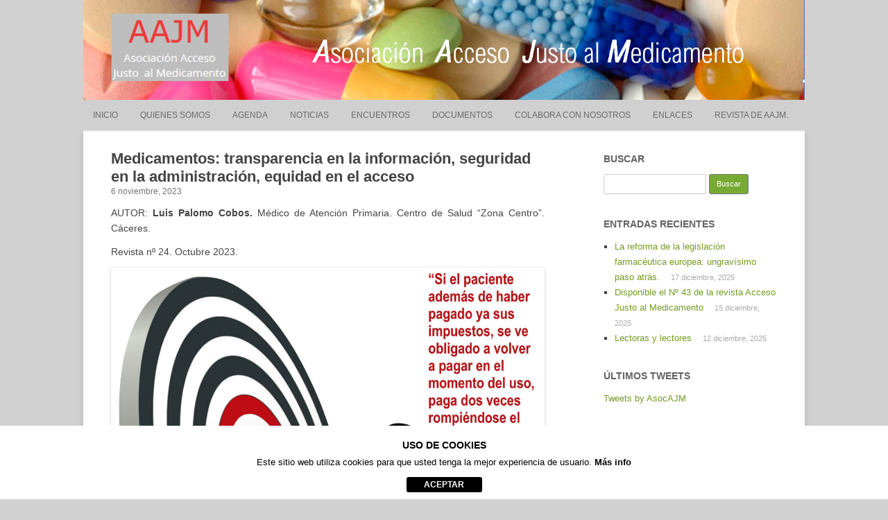

--- FILE ---
content_type: text/html; charset=UTF-8
request_url: https://accesojustomedicamento.org/medicamentos-transparencia-en-la-informacion-seguridad-en-la-administracion-equidad-en-el-acceso/
body_size: 22441
content:
<!DOCTYPE html>
<!--[if IE 7]>
<html class="ie ie7" lang="es">
<![endif]-->
<!--[if IE 8]>
<html class="ie ie8" lang="es">
<![endif]-->
<!--[if !(IE 7) | !(IE 8)  ]><!-->
<html lang="es">
<!--<![endif]-->
	<head>
		<meta charset="UTF-8" />
		<meta name="viewport" content="width=device-width" />
		<link rel="profile" href="https://gmpg.org/xfn/11" />
		<link rel="pingback" href="https://accesojustomedicamento.org/xmlrpc.php" />
		<!--[if lt IE 9]>
		<script src="https://accesojustomedicamento.org/wp-content/themes/rcg-forest/inc/html5.js" type="text/javascript"></script>
		<![endif]-->
		<meta name='robots' content='index, follow, max-image-preview:large, max-snippet:-1, max-video-preview:-1' />

	<!-- This site is optimized with the Yoast SEO plugin v23.5 - https://yoast.com/wordpress/plugins/seo/ -->
	<title>Medicamentos: transparencia en la información, seguridad en la administración, equidad en el acceso - Asociación Acceso Justo al Medicamento</title>
	<link rel="canonical" href="https://accesojustomedicamento.org/medicamentos-transparencia-en-la-informacion-seguridad-en-la-administracion-equidad-en-el-acceso/" />
	<meta property="og:locale" content="es_ES" />
	<meta property="og:type" content="article" />
	<meta property="og:title" content="Medicamentos: transparencia en la información, seguridad en la administración, equidad en el acceso - Asociación Acceso Justo al Medicamento" />
	<meta property="og:description" content="AUTOR: Luis Palomo Cobos. Médico de Atención Primaria. Centro de Salud “Zona Centro”. Cáceres. Revista nº 24. Octubre 2023. Todavía conservo el listado de medicamentos esenciales que promovió la OMS [&hellip;]" />
	<meta property="og:url" content="https://accesojustomedicamento.org/medicamentos-transparencia-en-la-informacion-seguridad-en-la-administracion-equidad-en-el-acceso/" />
	<meta property="og:site_name" content="Asociación Acceso Justo al Medicamento" />
	<meta property="article:published_time" content="2023-11-06T09:14:11+00:00" />
	<meta property="article:modified_time" content="2023-11-06T09:14:12+00:00" />
	<meta property="og:image" content="https://accesojustomedicamento.org/wp-content/uploads/2023/11/rAJM-24-Ilustracion-pag-15-Acceso-medicamentos-1020x1024.jpg" />
	<meta name="author" content="aajmadmin" />
	<meta name="twitter:card" content="summary_large_image" />
	<meta name="twitter:label1" content="Escrito por" />
	<meta name="twitter:data1" content="aajmadmin" />
	<meta name="twitter:label2" content="Tiempo de lectura" />
	<meta name="twitter:data2" content="12 minutos" />
	<script type="application/ld+json" class="yoast-schema-graph">{"@context":"https://schema.org","@graph":[{"@type":"WebPage","@id":"https://accesojustomedicamento.org/medicamentos-transparencia-en-la-informacion-seguridad-en-la-administracion-equidad-en-el-acceso/","url":"https://accesojustomedicamento.org/medicamentos-transparencia-en-la-informacion-seguridad-en-la-administracion-equidad-en-el-acceso/","name":"Medicamentos: transparencia en la información, seguridad en la administración, equidad en el acceso - Asociación Acceso Justo al Medicamento","isPartOf":{"@id":"https://accesojustomedicamento.org/#website"},"primaryImageOfPage":{"@id":"https://accesojustomedicamento.org/medicamentos-transparencia-en-la-informacion-seguridad-en-la-administracion-equidad-en-el-acceso/#primaryimage"},"image":{"@id":"https://accesojustomedicamento.org/medicamentos-transparencia-en-la-informacion-seguridad-en-la-administracion-equidad-en-el-acceso/#primaryimage"},"thumbnailUrl":"https://accesojustomedicamento.org/wp-content/uploads/2023/11/rAJM-24-Ilustracion-pag-15-Acceso-medicamentos-1020x1024.jpg","datePublished":"2023-11-06T09:14:11+00:00","dateModified":"2023-11-06T09:14:12+00:00","author":{"@id":"https://accesojustomedicamento.org/#/schema/person/437e2e877a4b73ae292c4865200ff81e"},"breadcrumb":{"@id":"https://accesojustomedicamento.org/medicamentos-transparencia-en-la-informacion-seguridad-en-la-administracion-equidad-en-el-acceso/#breadcrumb"},"inLanguage":"es","potentialAction":[{"@type":"ReadAction","target":["https://accesojustomedicamento.org/medicamentos-transparencia-en-la-informacion-seguridad-en-la-administracion-equidad-en-el-acceso/"]}]},{"@type":"ImageObject","inLanguage":"es","@id":"https://accesojustomedicamento.org/medicamentos-transparencia-en-la-informacion-seguridad-en-la-administracion-equidad-en-el-acceso/#primaryimage","url":"https://accesojustomedicamento.org/wp-content/uploads/2023/11/rAJM-24-Ilustracion-pag-15-Acceso-medicamentos.jpg","contentUrl":"https://accesojustomedicamento.org/wp-content/uploads/2023/11/rAJM-24-Ilustracion-pag-15-Acceso-medicamentos.jpg","width":2008,"height":2016},{"@type":"BreadcrumbList","@id":"https://accesojustomedicamento.org/medicamentos-transparencia-en-la-informacion-seguridad-en-la-administracion-equidad-en-el-acceso/#breadcrumb","itemListElement":[{"@type":"ListItem","position":1,"name":"Portada","item":"https://accesojustomedicamento.org/"},{"@type":"ListItem","position":2,"name":"Medicamentos: transparencia en la información, seguridad en la administración, equidad en el acceso"}]},{"@type":"WebSite","@id":"https://accesojustomedicamento.org/#website","url":"https://accesojustomedicamento.org/","name":"Asociación Acceso Justo al Medicamento","description":"El medicamento, un derecho humano.","potentialAction":[{"@type":"SearchAction","target":{"@type":"EntryPoint","urlTemplate":"https://accesojustomedicamento.org/?s={search_term_string}"},"query-input":{"@type":"PropertyValueSpecification","valueRequired":true,"valueName":"search_term_string"}}],"inLanguage":"es"},{"@type":"Person","@id":"https://accesojustomedicamento.org/#/schema/person/437e2e877a4b73ae292c4865200ff81e","name":"aajmadmin","image":{"@type":"ImageObject","inLanguage":"es","@id":"https://accesojustomedicamento.org/#/schema/person/image/","url":"https://secure.gravatar.com/avatar/25311d2149128a5431ce8ba587d8f4a5?s=96&d=mm&r=g","contentUrl":"https://secure.gravatar.com/avatar/25311d2149128a5431ce8ba587d8f4a5?s=96&d=mm&r=g","caption":"aajmadmin"},"url":"https://accesojustomedicamento.org/author/aajmadmin/"}]}</script>
	<!-- / Yoast SEO plugin. -->


<link rel="alternate" type="application/rss+xml" title="Asociación Acceso Justo al Medicamento &raquo; Feed" href="https://accesojustomedicamento.org/feed/" />
<link rel="alternate" type="application/rss+xml" title="Asociación Acceso Justo al Medicamento &raquo; Feed de los comentarios" href="https://accesojustomedicamento.org/comments/feed/" />
<link rel="alternate" type="text/calendar" title="Asociación Acceso Justo al Medicamento &raquo; iCal Feed" href="https://accesojustomedicamento.org/events/?ical=1" />
<link rel="alternate" type="application/rss+xml" title="Asociación Acceso Justo al Medicamento &raquo; Comentario Medicamentos: transparencia en la información, seguridad en la administración, equidad en el acceso del feed" href="https://accesojustomedicamento.org/medicamentos-transparencia-en-la-informacion-seguridad-en-la-administracion-equidad-en-el-acceso/feed/" />
<script type="text/javascript">
/* <![CDATA[ */
window._wpemojiSettings = {"baseUrl":"https:\/\/s.w.org\/images\/core\/emoji\/14.0.0\/72x72\/","ext":".png","svgUrl":"https:\/\/s.w.org\/images\/core\/emoji\/14.0.0\/svg\/","svgExt":".svg","source":{"concatemoji":"https:\/\/accesojustomedicamento.org\/wp-includes\/js\/wp-emoji-release.min.js?ver=6.4.7"}};
/*! This file is auto-generated */
!function(i,n){var o,s,e;function c(e){try{var t={supportTests:e,timestamp:(new Date).valueOf()};sessionStorage.setItem(o,JSON.stringify(t))}catch(e){}}function p(e,t,n){e.clearRect(0,0,e.canvas.width,e.canvas.height),e.fillText(t,0,0);var t=new Uint32Array(e.getImageData(0,0,e.canvas.width,e.canvas.height).data),r=(e.clearRect(0,0,e.canvas.width,e.canvas.height),e.fillText(n,0,0),new Uint32Array(e.getImageData(0,0,e.canvas.width,e.canvas.height).data));return t.every(function(e,t){return e===r[t]})}function u(e,t,n){switch(t){case"flag":return n(e,"\ud83c\udff3\ufe0f\u200d\u26a7\ufe0f","\ud83c\udff3\ufe0f\u200b\u26a7\ufe0f")?!1:!n(e,"\ud83c\uddfa\ud83c\uddf3","\ud83c\uddfa\u200b\ud83c\uddf3")&&!n(e,"\ud83c\udff4\udb40\udc67\udb40\udc62\udb40\udc65\udb40\udc6e\udb40\udc67\udb40\udc7f","\ud83c\udff4\u200b\udb40\udc67\u200b\udb40\udc62\u200b\udb40\udc65\u200b\udb40\udc6e\u200b\udb40\udc67\u200b\udb40\udc7f");case"emoji":return!n(e,"\ud83e\udef1\ud83c\udffb\u200d\ud83e\udef2\ud83c\udfff","\ud83e\udef1\ud83c\udffb\u200b\ud83e\udef2\ud83c\udfff")}return!1}function f(e,t,n){var r="undefined"!=typeof WorkerGlobalScope&&self instanceof WorkerGlobalScope?new OffscreenCanvas(300,150):i.createElement("canvas"),a=r.getContext("2d",{willReadFrequently:!0}),o=(a.textBaseline="top",a.font="600 32px Arial",{});return e.forEach(function(e){o[e]=t(a,e,n)}),o}function t(e){var t=i.createElement("script");t.src=e,t.defer=!0,i.head.appendChild(t)}"undefined"!=typeof Promise&&(o="wpEmojiSettingsSupports",s=["flag","emoji"],n.supports={everything:!0,everythingExceptFlag:!0},e=new Promise(function(e){i.addEventListener("DOMContentLoaded",e,{once:!0})}),new Promise(function(t){var n=function(){try{var e=JSON.parse(sessionStorage.getItem(o));if("object"==typeof e&&"number"==typeof e.timestamp&&(new Date).valueOf()<e.timestamp+604800&&"object"==typeof e.supportTests)return e.supportTests}catch(e){}return null}();if(!n){if("undefined"!=typeof Worker&&"undefined"!=typeof OffscreenCanvas&&"undefined"!=typeof URL&&URL.createObjectURL&&"undefined"!=typeof Blob)try{var e="postMessage("+f.toString()+"("+[JSON.stringify(s),u.toString(),p.toString()].join(",")+"));",r=new Blob([e],{type:"text/javascript"}),a=new Worker(URL.createObjectURL(r),{name:"wpTestEmojiSupports"});return void(a.onmessage=function(e){c(n=e.data),a.terminate(),t(n)})}catch(e){}c(n=f(s,u,p))}t(n)}).then(function(e){for(var t in e)n.supports[t]=e[t],n.supports.everything=n.supports.everything&&n.supports[t],"flag"!==t&&(n.supports.everythingExceptFlag=n.supports.everythingExceptFlag&&n.supports[t]);n.supports.everythingExceptFlag=n.supports.everythingExceptFlag&&!n.supports.flag,n.DOMReady=!1,n.readyCallback=function(){n.DOMReady=!0}}).then(function(){return e}).then(function(){var e;n.supports.everything||(n.readyCallback(),(e=n.source||{}).concatemoji?t(e.concatemoji):e.wpemoji&&e.twemoji&&(t(e.twemoji),t(e.wpemoji)))}))}((window,document),window._wpemojiSettings);
/* ]]> */
</script>
<link rel='stylesheet' id='cnss_font_awesome_css-css' href='https://accesojustomedicamento.org/wp-content/plugins/easy-social-icons/css/font-awesome/css/all.min.css?ver=7.0.0' type='text/css' media='all' />
<link rel='stylesheet' id='cnss_font_awesome_v4_shims-css' href='https://accesojustomedicamento.org/wp-content/plugins/easy-social-icons/css/font-awesome/css/v4-shims.min.css?ver=7.0.0' type='text/css' media='all' />
<link rel='stylesheet' id='cnss_css-css' href='https://accesojustomedicamento.org/wp-content/plugins/easy-social-icons/css/cnss.css?ver=1.0' type='text/css' media='all' />
<link rel='stylesheet' id='cnss_share_css-css' href='https://accesojustomedicamento.org/wp-content/plugins/easy-social-icons/css/share.css?ver=1.0' type='text/css' media='all' />
<style id='wp-emoji-styles-inline-css' type='text/css'>

	img.wp-smiley, img.emoji {
		display: inline !important;
		border: none !important;
		box-shadow: none !important;
		height: 1em !important;
		width: 1em !important;
		margin: 0 0.07em !important;
		vertical-align: -0.1em !important;
		background: none !important;
		padding: 0 !important;
	}
</style>
<link rel='stylesheet' id='wp-block-library-css' href='https://accesojustomedicamento.org/wp-includes/css/dist/block-library/style.min.css?ver=6.4.7' type='text/css' media='all' />
<style id='classic-theme-styles-inline-css' type='text/css'>
/*! This file is auto-generated */
.wp-block-button__link{color:#fff;background-color:#32373c;border-radius:9999px;box-shadow:none;text-decoration:none;padding:calc(.667em + 2px) calc(1.333em + 2px);font-size:1.125em}.wp-block-file__button{background:#32373c;color:#fff;text-decoration:none}
</style>
<style id='global-styles-inline-css' type='text/css'>
body{--wp--preset--color--black: #000000;--wp--preset--color--cyan-bluish-gray: #abb8c3;--wp--preset--color--white: #ffffff;--wp--preset--color--pale-pink: #f78da7;--wp--preset--color--vivid-red: #cf2e2e;--wp--preset--color--luminous-vivid-orange: #ff6900;--wp--preset--color--luminous-vivid-amber: #fcb900;--wp--preset--color--light-green-cyan: #7bdcb5;--wp--preset--color--vivid-green-cyan: #00d084;--wp--preset--color--pale-cyan-blue: #8ed1fc;--wp--preset--color--vivid-cyan-blue: #0693e3;--wp--preset--color--vivid-purple: #9b51e0;--wp--preset--gradient--vivid-cyan-blue-to-vivid-purple: linear-gradient(135deg,rgba(6,147,227,1) 0%,rgb(155,81,224) 100%);--wp--preset--gradient--light-green-cyan-to-vivid-green-cyan: linear-gradient(135deg,rgb(122,220,180) 0%,rgb(0,208,130) 100%);--wp--preset--gradient--luminous-vivid-amber-to-luminous-vivid-orange: linear-gradient(135deg,rgba(252,185,0,1) 0%,rgba(255,105,0,1) 100%);--wp--preset--gradient--luminous-vivid-orange-to-vivid-red: linear-gradient(135deg,rgba(255,105,0,1) 0%,rgb(207,46,46) 100%);--wp--preset--gradient--very-light-gray-to-cyan-bluish-gray: linear-gradient(135deg,rgb(238,238,238) 0%,rgb(169,184,195) 100%);--wp--preset--gradient--cool-to-warm-spectrum: linear-gradient(135deg,rgb(74,234,220) 0%,rgb(151,120,209) 20%,rgb(207,42,186) 40%,rgb(238,44,130) 60%,rgb(251,105,98) 80%,rgb(254,248,76) 100%);--wp--preset--gradient--blush-light-purple: linear-gradient(135deg,rgb(255,206,236) 0%,rgb(152,150,240) 100%);--wp--preset--gradient--blush-bordeaux: linear-gradient(135deg,rgb(254,205,165) 0%,rgb(254,45,45) 50%,rgb(107,0,62) 100%);--wp--preset--gradient--luminous-dusk: linear-gradient(135deg,rgb(255,203,112) 0%,rgb(199,81,192) 50%,rgb(65,88,208) 100%);--wp--preset--gradient--pale-ocean: linear-gradient(135deg,rgb(255,245,203) 0%,rgb(182,227,212) 50%,rgb(51,167,181) 100%);--wp--preset--gradient--electric-grass: linear-gradient(135deg,rgb(202,248,128) 0%,rgb(113,206,126) 100%);--wp--preset--gradient--midnight: linear-gradient(135deg,rgb(2,3,129) 0%,rgb(40,116,252) 100%);--wp--preset--font-size--small: 13px;--wp--preset--font-size--medium: 20px;--wp--preset--font-size--large: 36px;--wp--preset--font-size--x-large: 42px;--wp--preset--spacing--20: 0.44rem;--wp--preset--spacing--30: 0.67rem;--wp--preset--spacing--40: 1rem;--wp--preset--spacing--50: 1.5rem;--wp--preset--spacing--60: 2.25rem;--wp--preset--spacing--70: 3.38rem;--wp--preset--spacing--80: 5.06rem;--wp--preset--shadow--natural: 6px 6px 9px rgba(0, 0, 0, 0.2);--wp--preset--shadow--deep: 12px 12px 50px rgba(0, 0, 0, 0.4);--wp--preset--shadow--sharp: 6px 6px 0px rgba(0, 0, 0, 0.2);--wp--preset--shadow--outlined: 6px 6px 0px -3px rgba(255, 255, 255, 1), 6px 6px rgba(0, 0, 0, 1);--wp--preset--shadow--crisp: 6px 6px 0px rgba(0, 0, 0, 1);}:where(.is-layout-flex){gap: 0.5em;}:where(.is-layout-grid){gap: 0.5em;}body .is-layout-flow > .alignleft{float: left;margin-inline-start: 0;margin-inline-end: 2em;}body .is-layout-flow > .alignright{float: right;margin-inline-start: 2em;margin-inline-end: 0;}body .is-layout-flow > .aligncenter{margin-left: auto !important;margin-right: auto !important;}body .is-layout-constrained > .alignleft{float: left;margin-inline-start: 0;margin-inline-end: 2em;}body .is-layout-constrained > .alignright{float: right;margin-inline-start: 2em;margin-inline-end: 0;}body .is-layout-constrained > .aligncenter{margin-left: auto !important;margin-right: auto !important;}body .is-layout-constrained > :where(:not(.alignleft):not(.alignright):not(.alignfull)){max-width: var(--wp--style--global--content-size);margin-left: auto !important;margin-right: auto !important;}body .is-layout-constrained > .alignwide{max-width: var(--wp--style--global--wide-size);}body .is-layout-flex{display: flex;}body .is-layout-flex{flex-wrap: wrap;align-items: center;}body .is-layout-flex > *{margin: 0;}body .is-layout-grid{display: grid;}body .is-layout-grid > *{margin: 0;}:where(.wp-block-columns.is-layout-flex){gap: 2em;}:where(.wp-block-columns.is-layout-grid){gap: 2em;}:where(.wp-block-post-template.is-layout-flex){gap: 1.25em;}:where(.wp-block-post-template.is-layout-grid){gap: 1.25em;}.has-black-color{color: var(--wp--preset--color--black) !important;}.has-cyan-bluish-gray-color{color: var(--wp--preset--color--cyan-bluish-gray) !important;}.has-white-color{color: var(--wp--preset--color--white) !important;}.has-pale-pink-color{color: var(--wp--preset--color--pale-pink) !important;}.has-vivid-red-color{color: var(--wp--preset--color--vivid-red) !important;}.has-luminous-vivid-orange-color{color: var(--wp--preset--color--luminous-vivid-orange) !important;}.has-luminous-vivid-amber-color{color: var(--wp--preset--color--luminous-vivid-amber) !important;}.has-light-green-cyan-color{color: var(--wp--preset--color--light-green-cyan) !important;}.has-vivid-green-cyan-color{color: var(--wp--preset--color--vivid-green-cyan) !important;}.has-pale-cyan-blue-color{color: var(--wp--preset--color--pale-cyan-blue) !important;}.has-vivid-cyan-blue-color{color: var(--wp--preset--color--vivid-cyan-blue) !important;}.has-vivid-purple-color{color: var(--wp--preset--color--vivid-purple) !important;}.has-black-background-color{background-color: var(--wp--preset--color--black) !important;}.has-cyan-bluish-gray-background-color{background-color: var(--wp--preset--color--cyan-bluish-gray) !important;}.has-white-background-color{background-color: var(--wp--preset--color--white) !important;}.has-pale-pink-background-color{background-color: var(--wp--preset--color--pale-pink) !important;}.has-vivid-red-background-color{background-color: var(--wp--preset--color--vivid-red) !important;}.has-luminous-vivid-orange-background-color{background-color: var(--wp--preset--color--luminous-vivid-orange) !important;}.has-luminous-vivid-amber-background-color{background-color: var(--wp--preset--color--luminous-vivid-amber) !important;}.has-light-green-cyan-background-color{background-color: var(--wp--preset--color--light-green-cyan) !important;}.has-vivid-green-cyan-background-color{background-color: var(--wp--preset--color--vivid-green-cyan) !important;}.has-pale-cyan-blue-background-color{background-color: var(--wp--preset--color--pale-cyan-blue) !important;}.has-vivid-cyan-blue-background-color{background-color: var(--wp--preset--color--vivid-cyan-blue) !important;}.has-vivid-purple-background-color{background-color: var(--wp--preset--color--vivid-purple) !important;}.has-black-border-color{border-color: var(--wp--preset--color--black) !important;}.has-cyan-bluish-gray-border-color{border-color: var(--wp--preset--color--cyan-bluish-gray) !important;}.has-white-border-color{border-color: var(--wp--preset--color--white) !important;}.has-pale-pink-border-color{border-color: var(--wp--preset--color--pale-pink) !important;}.has-vivid-red-border-color{border-color: var(--wp--preset--color--vivid-red) !important;}.has-luminous-vivid-orange-border-color{border-color: var(--wp--preset--color--luminous-vivid-orange) !important;}.has-luminous-vivid-amber-border-color{border-color: var(--wp--preset--color--luminous-vivid-amber) !important;}.has-light-green-cyan-border-color{border-color: var(--wp--preset--color--light-green-cyan) !important;}.has-vivid-green-cyan-border-color{border-color: var(--wp--preset--color--vivid-green-cyan) !important;}.has-pale-cyan-blue-border-color{border-color: var(--wp--preset--color--pale-cyan-blue) !important;}.has-vivid-cyan-blue-border-color{border-color: var(--wp--preset--color--vivid-cyan-blue) !important;}.has-vivid-purple-border-color{border-color: var(--wp--preset--color--vivid-purple) !important;}.has-vivid-cyan-blue-to-vivid-purple-gradient-background{background: var(--wp--preset--gradient--vivid-cyan-blue-to-vivid-purple) !important;}.has-light-green-cyan-to-vivid-green-cyan-gradient-background{background: var(--wp--preset--gradient--light-green-cyan-to-vivid-green-cyan) !important;}.has-luminous-vivid-amber-to-luminous-vivid-orange-gradient-background{background: var(--wp--preset--gradient--luminous-vivid-amber-to-luminous-vivid-orange) !important;}.has-luminous-vivid-orange-to-vivid-red-gradient-background{background: var(--wp--preset--gradient--luminous-vivid-orange-to-vivid-red) !important;}.has-very-light-gray-to-cyan-bluish-gray-gradient-background{background: var(--wp--preset--gradient--very-light-gray-to-cyan-bluish-gray) !important;}.has-cool-to-warm-spectrum-gradient-background{background: var(--wp--preset--gradient--cool-to-warm-spectrum) !important;}.has-blush-light-purple-gradient-background{background: var(--wp--preset--gradient--blush-light-purple) !important;}.has-blush-bordeaux-gradient-background{background: var(--wp--preset--gradient--blush-bordeaux) !important;}.has-luminous-dusk-gradient-background{background: var(--wp--preset--gradient--luminous-dusk) !important;}.has-pale-ocean-gradient-background{background: var(--wp--preset--gradient--pale-ocean) !important;}.has-electric-grass-gradient-background{background: var(--wp--preset--gradient--electric-grass) !important;}.has-midnight-gradient-background{background: var(--wp--preset--gradient--midnight) !important;}.has-small-font-size{font-size: var(--wp--preset--font-size--small) !important;}.has-medium-font-size{font-size: var(--wp--preset--font-size--medium) !important;}.has-large-font-size{font-size: var(--wp--preset--font-size--large) !important;}.has-x-large-font-size{font-size: var(--wp--preset--font-size--x-large) !important;}
.wp-block-navigation a:where(:not(.wp-element-button)){color: inherit;}
:where(.wp-block-post-template.is-layout-flex){gap: 1.25em;}:where(.wp-block-post-template.is-layout-grid){gap: 1.25em;}
:where(.wp-block-columns.is-layout-flex){gap: 2em;}:where(.wp-block-columns.is-layout-grid){gap: 2em;}
.wp-block-pullquote{font-size: 1.5em;line-height: 1.6;}
</style>
<link rel='stylesheet' id='front-estilos-css' href='https://accesojustomedicamento.org/wp-content/plugins/3com-asesor-de-cookies/html/front/estilos.css?ver=6.4.7' type='text/css' media='all' />
<link rel='stylesheet' id='contact-form-7-css' href='https://accesojustomedicamento.org/wp-content/plugins/contact-form-7/includes/css/styles.css?ver=5.9.8' type='text/css' media='all' />
<link rel='stylesheet' id='tribe-events-v2-single-skeleton-css' href='https://accesojustomedicamento.org/wp-content/plugins/the-events-calendar/src/resources/css/tribe-events-single-skeleton.min.css?ver=6.8.1' type='text/css' media='all' />
<link rel='stylesheet' id='tribe-events-v2-single-skeleton-full-css' href='https://accesojustomedicamento.org/wp-content/plugins/the-events-calendar/src/resources/css/tribe-events-single-full.min.css?ver=6.8.1' type='text/css' media='all' />
<link rel='stylesheet' id='tec-events-elementor-widgets-base-styles-css' href='https://accesojustomedicamento.org/wp-content/plugins/the-events-calendar/src/resources/css/integrations/plugins/elementor/widgets/widget-base.min.css?ver=6.8.1' type='text/css' media='all' />
<link rel='stylesheet' id='rcg-forest-style-css' href='https://accesojustomedicamento.org/wp-content/themes/rcg-forest/style.css?ver=2.1.4' type='text/css' media='all' />
<!--[if lt IE 9]>
<link rel='stylesheet' id='rcg-forest-ie-css' href='https://accesojustomedicamento.org/wp-content/themes/rcg-forest/inc/ie.css?ver=2.1.4' type='text/css' media='all' />
<![endif]-->
<link rel='stylesheet' id='newsletter-css' href='https://accesojustomedicamento.org/wp-content/plugins/newsletter/style.css?ver=8.6.6' type='text/css' media='all' />
<link rel='stylesheet' id='heateor_sss_frontend_css-css' href='https://accesojustomedicamento.org/wp-content/plugins/sassy-social-share/public/css/sassy-social-share-public.css?ver=3.3.69' type='text/css' media='all' />
<style id='heateor_sss_frontend_css-inline-css' type='text/css'>
.heateor_sss_button_instagram span.heateor_sss_svg,a.heateor_sss_instagram span.heateor_sss_svg{background:radial-gradient(circle at 30% 107%,#fdf497 0,#fdf497 5%,#fd5949 45%,#d6249f 60%,#285aeb 90%)}.heateor_sss_horizontal_sharing .heateor_sss_svg,.heateor_sss_standard_follow_icons_container .heateor_sss_svg{color:#fff;border-width:0px;border-style:solid;border-color:transparent}.heateor_sss_horizontal_sharing .heateorSssTCBackground{color:#666}.heateor_sss_horizontal_sharing span.heateor_sss_svg:hover,.heateor_sss_standard_follow_icons_container span.heateor_sss_svg:hover{border-color:transparent;}.heateor_sss_vertical_sharing span.heateor_sss_svg,.heateor_sss_floating_follow_icons_container span.heateor_sss_svg{color:#fff;border-width:0px;border-style:solid;border-color:transparent;}.heateor_sss_vertical_sharing .heateorSssTCBackground{color:#666;}.heateor_sss_vertical_sharing span.heateor_sss_svg:hover,.heateor_sss_floating_follow_icons_container span.heateor_sss_svg:hover{border-color:transparent;}@media screen and (max-width:783px) {.heateor_sss_vertical_sharing{display:none!important}}
</style>
<script type="text/javascript" src="https://accesojustomedicamento.org/wp-includes/js/jquery/jquery.min.js?ver=3.7.1" id="jquery-core-js"></script>
<script type="text/javascript" src="https://accesojustomedicamento.org/wp-includes/js/jquery/jquery-migrate.min.js?ver=3.4.1" id="jquery-migrate-js"></script>
<script type="text/javascript" src="https://accesojustomedicamento.org/wp-content/plugins/easy-social-icons/js/cnss.js?ver=1.0" id="cnss_js-js"></script>
<script type="text/javascript" src="https://accesojustomedicamento.org/wp-content/plugins/easy-social-icons/js/share.js?ver=1.0" id="cnss_share_js-js"></script>
<script type="text/javascript" id="front-principal-js-extra">
/* <![CDATA[ */
var cdp_cookies_info = {"url_plugin":"https:\/\/accesojustomedicamento.org\/wp-content\/plugins\/3com-asesor-de-cookies\/plugin.php","url_admin_ajax":"https:\/\/accesojustomedicamento.org\/wp-admin\/admin-ajax.php","comportamiento":"aceptar","posicion":"inferior","layout":"ventana"};
/* ]]> */
</script>
<script type="text/javascript" src="https://accesojustomedicamento.org/wp-content/plugins/3com-asesor-de-cookies/html/front/principal.js?ver=6.4.7" id="front-principal-js"></script>
<link rel="https://api.w.org/" href="https://accesojustomedicamento.org/wp-json/" /><link rel="alternate" type="application/json" href="https://accesojustomedicamento.org/wp-json/wp/v2/posts/5159" /><link rel="EditURI" type="application/rsd+xml" title="RSD" href="https://accesojustomedicamento.org/xmlrpc.php?rsd" />
<meta name="generator" content="WordPress 6.4.7" />
<link rel='shortlink' href='https://accesojustomedicamento.org/?p=5159' />
<link rel="alternate" type="application/json+oembed" href="https://accesojustomedicamento.org/wp-json/oembed/1.0/embed?url=https%3A%2F%2Faccesojustomedicamento.org%2Fmedicamentos-transparencia-en-la-informacion-seguridad-en-la-administracion-equidad-en-el-acceso%2F" />
<link rel="alternate" type="text/xml+oembed" href="https://accesojustomedicamento.org/wp-json/oembed/1.0/embed?url=https%3A%2F%2Faccesojustomedicamento.org%2Fmedicamentos-transparencia-en-la-informacion-seguridad-en-la-administracion-equidad-en-el-acceso%2F&#038;format=xml" />
<style type="text/css">
		ul.cnss-social-icon li.cn-fa-icon a:hover{color:#ffffff!important;}
		</style>
		<!-- GA Google Analytics @ https://m0n.co/ga -->
		<script>
			(function(i,s,o,g,r,a,m){i['GoogleAnalyticsObject']=r;i[r]=i[r]||function(){
			(i[r].q=i[r].q||[]).push(arguments)},i[r].l=1*new Date();a=s.createElement(o),
			m=s.getElementsByTagName(o)[0];a.async=1;a.src=g;m.parentNode.insertBefore(a,m)
			})(window,document,'script','https://www.google-analytics.com/analytics.js','ga');
			ga('create', 'UA-162545082-1', 'auto');
			ga('send', 'pageview');
		</script>

	<meta name="tec-api-version" content="v1"><meta name="tec-api-origin" content="https://accesojustomedicamento.org"><link rel="alternate" href="https://accesojustomedicamento.org/wp-json/tribe/events/v1/" /><meta name="generator" content="Elementor 3.25.4; features: additional_custom_breakpoints, e_optimized_control_loading; settings: css_print_method-external, google_font-enabled, font_display-auto">
			<style>
				.e-con.e-parent:nth-of-type(n+4):not(.e-lazyloaded):not(.e-no-lazyload),
				.e-con.e-parent:nth-of-type(n+4):not(.e-lazyloaded):not(.e-no-lazyload) * {
					background-image: none !important;
				}
				@media screen and (max-height: 1024px) {
					.e-con.e-parent:nth-of-type(n+3):not(.e-lazyloaded):not(.e-no-lazyload),
					.e-con.e-parent:nth-of-type(n+3):not(.e-lazyloaded):not(.e-no-lazyload) * {
						background-image: none !important;
					}
				}
				@media screen and (max-height: 640px) {
					.e-con.e-parent:nth-of-type(n+2):not(.e-lazyloaded):not(.e-no-lazyload),
					.e-con.e-parent:nth-of-type(n+2):not(.e-lazyloaded):not(.e-no-lazyload) * {
						background-image: none !important;
					}
				}
			</style>
				<style type="text/css">
					.site-top1 {
				position: absolute !important;
				clip: rect(1px 1px 1px 1px);
				clip: rect(1px, 1px, 1px, 1px);
			}
			</style>
	<style type="text/css" id="custom-background-css">
body.custom-background { background-color: #d1d1d1; }
</style>
	<link rel="icon" href="https://accesojustomedicamento.org/wp-content/uploads/2019/06/favibueno.png" sizes="32x32" />
<link rel="icon" href="https://accesojustomedicamento.org/wp-content/uploads/2019/06/favibueno.png" sizes="192x192" />
<link rel="apple-touch-icon" href="https://accesojustomedicamento.org/wp-content/uploads/2019/06/favibueno.png" />
<meta name="msapplication-TileImage" content="https://accesojustomedicamento.org/wp-content/uploads/2019/06/favibueno.png" />
	</head>
	<body data-rsssl=1 class="post-template-default single single-post postid-5159 single-format-standard custom-background tribe-no-js elementor-default elementor-kit-1969">
		<div id="global" class="hfeed base">
			<div id="top1" class="site-top1">
				<div class="site-top-center">
					<header id="titlehead" class="site-header" role="banner">
						<h1 class="site-title"><a href="https://accesojustomedicamento.org/" title="Asociación Acceso Justo al Medicamento" rel="home">Asociación Acceso Justo al Medicamento</a></h1>
						<h2 class="site-description">El medicamento, un derecho humano.</h2>
					</header>
				<form role="search" method="get" id="searchform" class="searchform" action="https://accesojustomedicamento.org/">
				<div>
					<label class="screen-reader-text" for="s">Buscar:</label>
					<input type="text" value="" name="s" id="s" />
					<input type="submit" id="searchsubmit" value="Buscar" />
				</div>
			</form>			</div>
		</div>
		<div id="top2" class="site-top2">
			<header id="masthead" class="site-header">
									<div class="header-image">
						<a href="https://accesojustomedicamento.org/"><img src="https://accesojustomedicamento.org/wp-content/uploads/2019/06/cropped-cabecera4.png" class="header-image" width="1485" height="206" alt="Asociación Acceso Justo al Medicamento" /></a>
					</div>
								<nav id="site-navigation" class="main-navigation" role="navigation">
					<h3 class="menu-toggle">Menu</h3>
					<a class="assistive-text" href="#content" title="Skip to content">Skip to content</a>
					<div class="menu-menu-otro-container"><ul id="menu-menu-otro" class="nav-menu"><li id="menu-item-894" class="menu-item menu-item-type-post_type menu-item-object-page menu-item-home menu-item-894"><a href="https://accesojustomedicamento.org/">Inicio</a></li>
<li id="menu-item-141" class="menu-item menu-item-type-post_type menu-item-object-page menu-item-has-children menu-item-141"><a href="https://accesojustomedicamento.org/quienes-somos/">Quienes Somos</a>
<ul class="sub-menu">
	<li id="menu-item-3290" class="menu-item menu-item-type-post_type menu-item-object-page menu-item-3290"><a href="https://accesojustomedicamento.org/justificacion-y-motivos/">Justificación y Motivos</a></li>
	<li id="menu-item-4281" class="menu-item menu-item-type-post_type menu-item-object-page menu-item-4281"><a href="https://accesojustomedicamento.org/nuestras-propuestas/">NUESTRAS PROPUESTAS</a></li>
	<li id="menu-item-3289" class="menu-item menu-item-type-custom menu-item-object-custom menu-item-3289"><a href="https://accesojustomedicamento.org/wp-content/uploads/2019/07/estatutos.pdf">Estatutos</a></li>
</ul>
</li>
<li id="menu-item-3180" class="menu-item menu-item-type-custom menu-item-object-custom menu-item-3180"><a href="https://accesojustomedicamento.org/events/">Agenda</a></li>
<li id="menu-item-198" class="menu-item menu-item-type-taxonomy menu-item-object-category menu-item-has-children menu-item-198"><a href="https://accesojustomedicamento.org/noticias/">NOTICIAS</a>
<ul class="sub-menu">
	<li id="menu-item-3418" class="menu-item menu-item-type-taxonomy menu-item-object-category menu-item-3418"><a href="https://accesojustomedicamento.org/nota-de-prensa/">Notas de Prensa</a></li>
</ul>
</li>
<li id="menu-item-3199" class="menu-item menu-item-type-taxonomy menu-item-object-category menu-item-3199"><a href="https://accesojustomedicamento.org/aajm-eventos/">ENCUENTROS</a></li>
<li id="menu-item-144" class="menu-item menu-item-type-post_type menu-item-object-page menu-item-has-children menu-item-144"><a href="https://accesojustomedicamento.org/documentos/">Documentos</a>
<ul class="sub-menu">
	<li id="menu-item-219" class="menu-item menu-item-type-taxonomy menu-item-object-category menu-item-219"><a href="https://accesojustomedicamento.org/documentos-propios-aajm/">DOCUMENTOS PROPIOS AAJM</a></li>
	<li id="menu-item-246" class="menu-item menu-item-type-taxonomy menu-item-object-category menu-item-246"><a href="https://accesojustomedicamento.org/medicamentos-y-salud/">MEDICAMENTOS Y SALUD</a></li>
	<li id="menu-item-247" class="menu-item menu-item-type-taxonomy menu-item-object-category menu-item-247"><a href="https://accesojustomedicamento.org/documentos-de-soporte/">DOCUMENTOS DE SOPORTE</a></li>
	<li id="menu-item-248" class="menu-item menu-item-type-taxonomy menu-item-object-category menu-item-248"><a href="https://accesojustomedicamento.org/articulos/">ARTICULOS</a></li>
</ul>
</li>
<li id="menu-item-145" class="menu-item menu-item-type-post_type menu-item-object-page menu-item-145"><a href="https://accesojustomedicamento.org/colabora-con-nosotros/">Colabora con Nosotros</a></li>
<li id="menu-item-143" class="menu-item menu-item-type-post_type menu-item-object-page menu-item-143"><a href="https://accesojustomedicamento.org/enlaces/">Enlaces</a></li>
<li id="menu-item-6899" class="menu-item menu-item-type-post_type menu-item-object-page menu-item-has-children menu-item-6899"><a href="https://accesojustomedicamento.org/revista-de-aajm/">Revista de  AAJM.</a>
<ul class="sub-menu">
	<li id="menu-item-1557" class="menu-item menu-item-type-post_type menu-item-object-page menu-item-1557"><a href="https://accesojustomedicamento.org/presentacion/">PRESENTACIÓN</a></li>
	<li id="menu-item-1622" class="menu-item menu-item-type-post_type menu-item-object-page menu-item-1622"><a href="https://accesojustomedicamento.org/suscripcion/">SUSCRIPCIÓN</a></li>
	<li id="menu-item-1561" class="menu-item menu-item-type-post_type menu-item-object-page menu-item-1561"><a href="https://accesojustomedicamento.org/colabora-en-la-revista/">COLABORA CON LA REVISTA</a></li>
	<li id="menu-item-7182" class="menu-item menu-item-type-post_type menu-item-object-page menu-item-7182"><a href="https://accesojustomedicamento.org/2024-de-la-26-a-la-34/">2024 DE LA 26 A LA 34</a></li>
	<li id="menu-item-7176" class="menu-item menu-item-type-post_type menu-item-object-page menu-item-7176"><a href="https://accesojustomedicamento.org/2023-de-la-17-a-la-25/">2023 DE LA 17 A LA 25</a></li>
	<li id="menu-item-7170" class="menu-item menu-item-type-post_type menu-item-object-page menu-item-7170"><a href="https://accesojustomedicamento.org/2022-de-la-8-a-la-16/">2022 DE LA 8 A LA 16</a></li>
	<li id="menu-item-7164" class="menu-item menu-item-type-post_type menu-item-object-page menu-item-7164"><a href="https://accesojustomedicamento.org/2021-de-la-1-a-la-7/">2021 de la 1 a la 7</a></li>
</ul>
</li>
</ul></div>				</nav>
			</header>
		</div>
		<div id="page" class="site">
			<div id="main" class="wrapper">
<div id="primary" class="site-content">
	<div id="content" role="main">
		<article id="post-5159" class="post-5159 post type-post status-publish format-standard hentry category-r-24">
	<header class="entry-header">
					<h1 class="entry-title"><strong>Medicamentos: transparencia en la información, seguridad en la administración, equidad en el acceso</strong></h1>
				<h2 class="entry-date"><a href="https://accesojustomedicamento.org/medicamentos-transparencia-en-la-informacion-seguridad-en-la-administracion-equidad-en-el-acceso/" title="9:14 am" rel="bookmark"><time class="entry-date" datetime="2023-11-06T09:14:11+00:00">6 noviembre, 2023</time></a></h2>
	</header>
			<div class="entry-content">
			
<p>AUTOR: <strong>Luis Palomo Cobos.</strong> Médico de Atención Primaria. Centro de Salud “Zona Centro”. Cáceres.</p>



<p>Revista nº 24. Octubre 2023.</p>



<figure class="wp-block-image size-large"><img fetchpriority="high" decoding="async" width="1020" height="1024" src="https://accesojustomedicamento.org/wp-content/uploads/2023/11/rAJM-24-Ilustracion-pag-15-Acceso-medicamentos-1020x1024.jpg" alt="" class="wp-image-5160" srcset="https://accesojustomedicamento.org/wp-content/uploads/2023/11/rAJM-24-Ilustracion-pag-15-Acceso-medicamentos-1020x1024.jpg 1020w, https://accesojustomedicamento.org/wp-content/uploads/2023/11/rAJM-24-Ilustracion-pag-15-Acceso-medicamentos-300x300.jpg 300w, https://accesojustomedicamento.org/wp-content/uploads/2023/11/rAJM-24-Ilustracion-pag-15-Acceso-medicamentos-150x150.jpg 150w, https://accesojustomedicamento.org/wp-content/uploads/2023/11/rAJM-24-Ilustracion-pag-15-Acceso-medicamentos-768x771.jpg 768w, https://accesojustomedicamento.org/wp-content/uploads/2023/11/rAJM-24-Ilustracion-pag-15-Acceso-medicamentos-1530x1536.jpg 1530w, https://accesojustomedicamento.org/wp-content/uploads/2023/11/rAJM-24-Ilustracion-pag-15-Acceso-medicamentos-200x200.jpg 200w, https://accesojustomedicamento.org/wp-content/uploads/2023/11/rAJM-24-Ilustracion-pag-15-Acceso-medicamentos.jpg 2008w" sizes="(max-width: 1020px) 100vw, 1020px" /></figure>



<p>Todavía conservo el listado de medicamentos esenciales que promovió la OMS hace aproximadamente 40 años, allá por los años 80 del siglo pasado. Eran unos 200 medicamentos que algunos aceptamos como válidos para realizar una atención médica cuasi suficiente y que, puede que fueran una simplificación, pero desde luego era una relación mucho más útil que las miles de marcas comerciales que se ofrecían en el vademécum. Como era de esperar, enseguida arreciaron las críticas. De las industrias farmacéuticas porque consideraban el listado un atraso, que eran recomendaciones para países pobres, un retroceso en la valoración de la farmacopea y una amenaza a la investigación. A las asociaciones profesionales y a los colegios de médicos les parecía un ataque a la libertad de prescripción, libertad más supuesta que real, como todos sabemos.</p>



<p>Desde entonces la oferta farmacéutica no ha hecho más que aumentar, pero se han añadido pocas moléculas realmente esenciales a aquel listado de la OMS. El crecimiento de la industria farmacéutica en términos empresariales y en cuenta de resultados sitúa a las grandes compañías entre las empresas más rentables del mundo; las moléculas en investigación sorprenden por su cantidad y por su novedad, particularmente en algunas especialidades, como oncología o neuropsiquiatría; el medicamento se ha convertido en un bien de consumo y su financiación por los servicios asistenciales en una carga económica cada vez mayor; los efectos adversos ocasionan miles de fallecimientos y millones de adictos en el mundo (sirva como ejemplo el caso de los opioides en EEUU); la investigación farmacéutica es acusada de aprovecharse de la inversión pública en las primeras fases de la investigación; siguen existiendo dudas sobre las prácticas de comercialización, y sobre la transparencia en la realización de los ensayos clínicos y en la difusión de los datos completos de los resultados.</p>



<p>En la historia de los riesgos para la salud que implica la utilización de los medicamentos, uno de los acontecimientos más importantes ocurrió en Alemania durante los años 60 y 70 del siglo pasado. Se trata del denominado juicio Contergan<sup>®</sup> (talidomida), uno de los juicios más largos en la historia de la jurisprudencia alemana, a partir del cual cambió profundamente el marco de responsabilidades en la gestión de la prevención.</p>



<p>La sentencia Contergan (18 de diciembre de 1970) contribuyó al desarrollo de una actitud de cautela en la regulación farmacéutica porque aumentó el alcance de la responsabilidad de los patrocinadores farmacéuticos introduciendo el concepto de responsabilidad objetiva ya que, hasta entonces, sólo existía una responsabilidad extracontractual que requería la demostración de negligencia.&nbsp; También introdujo el principio de la sospecha bien fundada, es decir,&nbsp; ya que una prueba positiva de causalidad requiere tiempo para mostrarse y una base epidemiológica grande, de forma que la evaluación definitiva puede tardar, o no llegar nunca, una prueba científica de la causalidad no puede ser un criterio válido para determinar el umbral en el que empezar las contramedidas de seguridad. Por eso, la empresa farmacéutica está obligada a evaluar permanentemente el riesgo, porque puede haber daño para algunos consumidores antes de que se pueda establecer una relación causal fundada científicamente.</p>



<p><strong>Necesitamos toda la información</strong></p>



<p>Aunque es necesario desarrollar una actitud de cautela en la regulación farmacéutica, y las empresas farmacéuticas están obligadas a evaluar permanentemente el riesgo, todavía hoy, la reciente pandemia por coronavirus Sars-Cov2 y el desarrollo apresurado de las vacunas, en particular de las denominadas ARNm, ha traído a colación alguna de las precauciones y de las mencionadas limitaciones éticas, por ejemplo las dificultades que tienen los investigadores para disponer de la información necesaria para averiguar el balance entre efectos adversos y ventajas de las vacunas. Con toda la información disponible de los ensayos clínicos en los que se basó la aprobación de esas vacunas ARNm, investigadores independientes concluyeron que la relación entre el conjunto de beneficios y riesgos de dichas vacunas era más que cuestionable <strong><sup>(1)</sup></strong>, y que se necesitaría acceder a los datos individuales de los participantes en los ensayos clínicos para determinar si había algún grupo de población en donde los posibles beneficios compensase los daños potenciales.</p>



<p>A pesar de todas las regularizaciones y a que la calidad en el planteamiento y realización de los ensayos clínicos no ha dejado de aumentar, se siguen observando maniobras en las condiciones en que se autorizan medicamentos y permisividad en el rigor metodológico y ético de algunos ensayos clínicos, tendentes a favorecer la entrada rápida de nuevos medicamentos en el mercado, de manera que se puede poner en peligro la seguridad de los pacientes.</p>



<p>Aún quedan exigencias éticas por reclamar, porqueel pragmatismo, la centralidad del paciente, las evaluaciones de la relación calidad-precio, la transparencia y la protección de sesgos siguen siendo subóptimas para la mayoría de las investigaciones clínicas publicadas en las principales revistas&nbsp; <strong><sup>(2)</sup></strong>.</p>



<p>Así por ejemplo, es necesario<em>,</em> entre otras mejoras, favorecer la transparencia en la investigación, porque los protocolos y otros procesos en la realización de ensayos clínicos con frecuencia no están disponibles para su verificación, y rara vez se dispone de los resultados completos de los estudios.</p>



<p>Se deben evitar investigaciones repetitivas: m<a href="http://jrs.sagepub.com/content/100/4/187">ucha investigación se realiza sin contar con las que ya se han realizado</a>, o, en otros casos, las nuevas investigaciones no van precedidas o acompañadas de una revisión sistemática. Estas carencias ocasionan que más de la cuarta parte de los ensayos clínicos no se terminan porque son inviables</p>



<p>Los esfuerzos en investigación deben intentar que haya proporcionalidad entre la carga de enfermedad y las investigaciones que se priorizan y que se financian. No existe una correlación entre los esfuerzos realizados en investigación y la carga de daño que producen las enfermedades (la sobre-representación de ensayos clínicos dedicados a enfermedades que generan comparativamente poca carga de enfermedad -como el cáncer, las enfermedades endocrinas o las genito-urinarias- y la falta de ensayos clínicos en áreas como las enfermedades infecciosas o los problemas perinatales) &nbsp;</p>



<p>Se debe mejorar la medición de los efectos de la investigación. Se utilizan&nbsp;<a href="http://annals.org/aim/article/710042/surrogate-end-points-clinical-trials-we-being-misled">medidas de impacto secundarias</a> (variables subrogadas), no validadas y carentes de importancia clínica, o <a href="http://www.bmj.com/content/334/7597/786">medidas compuestas</a> que combinan variables con pronóstico clínico tan&nbsp;diferente que los autores no puedan afirmar que los estudios tienen suficiente poder estadístico. En ocasiones se diseñan ensayos para demostrar no inferioridad de un medicamento frente a otro ya probado, pero ese margen de inferioridad es tan generoso, desde el punto de vista estadístico, que se aceptan como no inferiores diferencias clínicamente irrelevantes. Otro ejemplo: se prueban medicamentos de uso crónico mediante ensayos de corta duración cuando los efectos beneficiosos necesitan periodos mayores para detectarse. En el caso de la empagliflozina, un ensayo a 12 semanas puede detectar descensos en la hemoglobina glicosilada del 0,60 %, si alargamos el ensayo a 2,6 años el descenso será solo del 0,24 %.</p>



<p>En los tipos de estudios se diseñan pocos <a href="http://jamanetwork.com/journals/jama/article-abstract/197353">ensayos clínicos pragmáticos</a>. La industria prefiere financiar ensayos clínicos realizados en poblaciones experimentales, poco representativas; sin embargo, la investigación útil debe estar <a href="http://www.valueinhealthjournal.com/article/S1098-3015(14)00047-3/abstract?_returnURL=http%3A%2F%2Flinkinghub.elsevier.com%2Fretrieve%2Fpii%2FS1098301514000473%3Fshowall%3Dtrue">centrada en el paciente</a>, y no, sobre todo,para responder a las necesidades de los médicos, investigadores o patrocinadores. Una de las causas de los efectos adversos de los medicamentos tiene que ver con que en los ensayos clínicos no se utilizan pacientes representativos de las mismas poblaciones a las que finalmente se administrará el fármaco. O se detectan posibles efectos adversos pero las agencias reguladoras aprueban el medicamento, condicionando su mantenimiento a la comprobación de su seguridad en ensayos clínicos en fase IV que a veces no se realizan.</p>



<p>Se debe evitar el placebo como comparador cuando existen intervenciones cuya eficacia ha sido previamente demostrada y, sobre todo, se deben hacer públicos todos los procedimientos, los procesos y los datos generados por una investigación.</p>



<p>Las agencias reguladoras (la EMA en Europa) evalúan un nuevo medicamento con los datos suministrados por el promotor, el denominado <em>clinical study report</em>, un informe extenso que puede alcanzar miles de páginas (hasta 10.000), sin embargo la información que se publica en las revistas médicas se condensa en 12-14 páginas. Esta discrepancia en el volumen de la literatura anuncia una información escasa y potencialmente manipulable, por eso hay iniciativas, como la denominada <em>restoring invisible and abandoned trials</em>, que consiste en acceder a los datos reales de un estudio, comparar con lo publicado en las revistas médicas, contactar con los autores originales cuando las discrepancias son llamativas, y, finalmente, reescribir el artículo para mostrar de forma más objetiva los efectos reales del medicamento en la población estudiada <strong><sup>(3)</sup></strong>.</p>



<p>Además de avanzar hacia la transparencia y la publicación de todos los resultados de los ensayos clínicos, es importante tomar consciencia de los procesos de desregulación en la aprobación de medicamentos adoptados por las agencias reguladoras, como las autorizaciones condicionadas o las licencias adaptativas.&nbsp; A la par se toman medidas a favor de la transparencia, así el Parlamento Europeo ha legislado para hacer públicos los datos de los ensayos clínicos, salvo por razones de confidencialidad, y la EMA hizo pública su intención de hacer pública la información de los <em>clinical study boards</em> desde 2016. Otras iniciativas partieron de los National Institutes of Health (NIH), que desde enero de 2017 exigen que los investigadores de todos los ensayos clínicos registren y cuelguen los resultados en <em>clinicaltrials.gov</em>. Esto afecta a cualquier ensayo que sea financiado total o parcialmente por los NIH. En mayo de 2017, 12 instituciones –el Medical Research Council (Reino Unido) y el Inserm (Francia) entre ellas–&nbsp; publicaron una declaración conjunta en este mismo sentido: los ensayos clínicos que financien, promuevan o ayuden, total o parcialmente, sean registrados y que sus resultados se hagan públicos <strong><sup>(4)</sup></strong>.</p>



<p><strong>El medicamento es seguro y sabemos todo sobre él, ahora: ¿está disponible para todos?</strong></p>



<p>Una vez que aceptamos como seguro un medicamento y que, además, aporta ganancias en salud, se debería intentar que fuera accesible para todos los enfermos que lo necesitaran. De las muchas iniciativas a favor de una distribución equitativa mundial de vacunas y de medicamentos, así como de los análisis difundidos para garantizar un acceso justo a los mismos, en términos de costes y disponibilidad, me referiré al caso de un país como el nuestro, dotado de sanidad de provisión mayoritariamente pública y con mecanismos de regulación de aprobación y venta de medicamentos.</p>



<p>La sanidad pública está basada en el principio de solidaridad contributiva, de forma que todos pagamos a través de impuestos, y recibimos la atención sanitaria sin pagar de nuevo, cuando la enfermedad nos obliga a acudir a los servicios sanitarios. Si el paciente además de haber pagado ya sus impuestos, se ve obligado a volver a pagar en el momento del uso, paga dos veces rompiéndose el principio de solidaridad ya que paga más aquel que más utiliza la sanidad, es decir el ciudadano más enfermo. Por ello la sanidad pública debe garantizar que toda persona tenga acceso a los medicamentos correctamente indicados y prescritos. Con esa finalidad se ha propuesto: 1/ Disminuir el copago de medicamentos en receta, de pensionistas y trabajadores activos, de forma progresiva en función de los niveles de renta; 2/ Valorar las exenciones y nuevos colectivos que deberían incorporarse <strong><sup>(5)</sup></strong>.</p>



<p>En cuanto a la influencia de la industria del medicamento induciendo sobreconsumo, es necesaria una política de medicamento dirigida a estrategias de difusión y educación sanitaria a la población, en los medios de comunicación, en las asociaciones y organizaciones ciudadanas, en las asociaciones de pacientes y en la educación en escuelas y centros de enseñanza. Para neutralizar el discurso de la industria del medicamento se debería: 1/ Desarrollar proyectos de mejora de la educación sanitaria sobre medicamentos de la ciudadanía; 2/ Proponiendo medidas para difundir los factores prioritarios para la mejora de la salud, para prevenir la medicalización de la vida cotidiana y el sobreconsumo de medicamentos; 3/ Difundir criterios y condiciones de uso racional de los medicamentos y consumo responsable a los pacientes y a la población, y 4/ Evaluar y controlar por la autoridad sanitaria la publicidad de medicamentos dirigida al gran público <strong><sup>(5)</sup></strong>.</p>



<p>Como la industria farmacéutica española depende en cuanto a innovación casi exclusivamente de los laboratorios extranjeros, en especial de la llamada <em>Big Pharma</em>, se han propuesto procedimientos de compra centralizada de medicamentos, como las vacunas y otros, para garantizar el acceso del sistema sanitario español a los medicamentos innovadores&nbsp; a precios razonables.</p>



<p>Por su parte, el desarrollo de una Agencia de Evaluación de Medicamentos y otras tecnologías sanitarias, que fue objeto de una propuesta específica durante la pandemia por parte de un amplio grupo de sanitarios y economistas de la salud, debe resolverse teniendo en cuenta la existencia previa de 8 agencias de orientación similar, una central, y siete autonómicas, con escasos resultados efectivos.</p>



<p>Las potencialidades de una política de investigación que haga posible a medio plazo la innovación en materia de medicamentos en España, debe desarrollarse proponiendo mejoras de las estructuras de investigación sanitaria en nuestro país, tanto de las estructuras y políticas de investigación básica en centros públicos, ahora bajo la dirección principal del Instituto Carlos III, en la actualidad dependiente del Ministerio de Ciencia e Innovación, como de la aplicada. Esta última consistiría de manera preferente en la realización de ensayos clínicos en centros propios del Sistema Nacional de Salud (SNS), bajo el control independiente de cada una de las Fundaciones de investigación de los hospitales públicos, y el patrocinio de la industria farmacéutica. Aunque España es el país europeo en el que más ensayos clínicos se realizan, el SNS no obtiene los beneficios que se esperarían de ese esfuerzo <strong><sup>(6)</sup></strong>.</p>



<p><strong>Bibliografía</strong></p>



<ol type="1" start="1">
<li>Fraiman J, Erviti J, Jones M, Greenland S, Whelan P, Kaplan RM, et al. Serious adverse events of special interest following mRNA COVID-19 vaccination in randomized trials in adults. Vaccine. 2022; 40: 5798-580</li>



<li>John P.A. Ioannidis. Why most clinical research is not useful?. PLOS medicine. 2016. Accesible en: <a href="http://journals.plos.org/plosmedicine/article?id=10.1371/journal.pmed.1002049">http://journals.plos.org/plosmedicine/article?id=10.1371/journal.pmed.1002049</a></li>



<li>Erviti J, Saiz LC, Garjón J. Fiabilidad de los ensayos clínicos. El peligroso camino de la desregulación de los medicamentos. Med Clin (Barc). 2016; 147 (12):554–557</li>



<li>Dal-Ré R. 2017, un año clave en la transparencia de los ensayos clínicos. Med Clin (Barc). 2018; 150(2):80–83. <a href="https://doi.org/10.1016/j.medcli.2017.06.053">https://doi.org/10.1016/j.medcli.2017.06.053</a></li>



<li>Puigventós Q. et al. Política Farmacéutica. Situación&nbsp; actual y propuestas. En: <a href="https://fadsp.es/wp-content/uploads/2021/05/PoliticaFarma.pdf">https://fadsp.es/wp-content/uploads/2021/05/PoliticaFarma.pdf</a></li>



<li>Rey del Castillo J. et al. Una nueva Ley de orientación Federal para la sanidad Española tras la pandemia. En: <a href="https://porunaespanafederal.es/wp-content/uploads/2022/05/Libro-Luis-220406.pdf">https://porunaespanafederal.es/wp-content/uploads/2022/05/Libro-Luis-220406.pdf</a></li>
</ol>
<div class='heateorSssClear'></div><div  class='heateor_sss_sharing_container heateor_sss_horizontal_sharing' data-heateor-sss-href='https://accesojustomedicamento.org/medicamentos-transparencia-en-la-informacion-seguridad-en-la-administracion-equidad-en-el-acceso/'><div class='heateor_sss_sharing_title' style="font-weight:bold" >Comparte en tus Redes</div><div class="heateor_sss_sharing_ul"><a aria-label="Facebook" class="heateor_sss_facebook" href="https://www.facebook.com/sharer/sharer.php?u=https%3A%2F%2Faccesojustomedicamento.org%2Fmedicamentos-transparencia-en-la-informacion-seguridad-en-la-administracion-equidad-en-el-acceso%2F" title="Facebook" rel="nofollow noopener" target="_blank" style="font-size:32px!important;box-shadow:none;display:inline-block;vertical-align:middle"><span class="heateor_sss_svg" style="background-color:#0765FE;width:35px;height:35px;border-radius:999px;display:inline-block;opacity:1;float:left;font-size:32px;box-shadow:none;display:inline-block;font-size:16px;padding:0 4px;vertical-align:middle;background-repeat:repeat;overflow:hidden;padding:0;cursor:pointer;box-sizing:content-box"><svg style="display:block;border-radius:999px;" focusable="false" aria-hidden="true" xmlns="http://www.w3.org/2000/svg" width="100%" height="100%" viewBox="0 0 32 32"><path fill="#fff" d="M28 16c0-6.627-5.373-12-12-12S4 9.373 4 16c0 5.628 3.875 10.35 9.101 11.647v-7.98h-2.474V16H13.1v-1.58c0-4.085 1.849-5.978 5.859-5.978.76 0 2.072.15 2.608.298v3.325c-.283-.03-.775-.045-1.386-.045-1.967 0-2.728.745-2.728 2.683V16h3.92l-.673 3.667h-3.247v8.245C23.395 27.195 28 22.135 28 16Z"></path></svg></span></a><a aria-label="X" class="heateor_sss_button_x" href="https://twitter.com/intent/tweet?text=%3Cstrong%3EMedicamentos%3A%20transparencia%20en%20la%20informaci%C3%B3n%2C%20seguridad%20en%20la%20administraci%C3%B3n%2C%20equidad%20en%20el%20acceso%3C%2Fstrong%3E&url=https%3A%2F%2Faccesojustomedicamento.org%2Fmedicamentos-transparencia-en-la-informacion-seguridad-en-la-administracion-equidad-en-el-acceso%2F" title="X" rel="nofollow noopener" target="_blank" style="font-size:32px!important;box-shadow:none;display:inline-block;vertical-align:middle"><span class="heateor_sss_svg heateor_sss_s__default heateor_sss_s_x" style="background-color:#2a2a2a;width:35px;height:35px;border-radius:999px;display:inline-block;opacity:1;float:left;font-size:32px;box-shadow:none;display:inline-block;font-size:16px;padding:0 4px;vertical-align:middle;background-repeat:repeat;overflow:hidden;padding:0;cursor:pointer;box-sizing:content-box"><svg width="100%" height="100%" style="display:block;border-radius:999px;" focusable="false" aria-hidden="true" xmlns="http://www.w3.org/2000/svg" viewBox="0 0 32 32"><path fill="#fff" d="M21.751 7h3.067l-6.7 7.658L26 25.078h-6.172l-4.833-6.32-5.531 6.32h-3.07l7.167-8.19L6 7h6.328l4.37 5.777L21.75 7Zm-1.076 16.242h1.7L11.404 8.74H9.58l11.094 14.503Z"></path></svg></span></a><a aria-label="Linkedin" class="heateor_sss_button_linkedin" href="https://www.linkedin.com/sharing/share-offsite/?url=https%3A%2F%2Faccesojustomedicamento.org%2Fmedicamentos-transparencia-en-la-informacion-seguridad-en-la-administracion-equidad-en-el-acceso%2F" title="Linkedin" rel="nofollow noopener" target="_blank" style="font-size:32px!important;box-shadow:none;display:inline-block;vertical-align:middle"><span class="heateor_sss_svg heateor_sss_s__default heateor_sss_s_linkedin" style="background-color:#0077b5;width:35px;height:35px;border-radius:999px;display:inline-block;opacity:1;float:left;font-size:32px;box-shadow:none;display:inline-block;font-size:16px;padding:0 4px;vertical-align:middle;background-repeat:repeat;overflow:hidden;padding:0;cursor:pointer;box-sizing:content-box"><svg style="display:block;border-radius:999px;" focusable="false" aria-hidden="true" xmlns="http://www.w3.org/2000/svg" width="100%" height="100%" viewBox="0 0 32 32"><path d="M6.227 12.61h4.19v13.48h-4.19V12.61zm2.095-6.7a2.43 2.43 0 0 1 0 4.86c-1.344 0-2.428-1.09-2.428-2.43s1.084-2.43 2.428-2.43m4.72 6.7h4.02v1.84h.058c.56-1.058 1.927-2.176 3.965-2.176 4.238 0 5.02 2.792 5.02 6.42v7.395h-4.183v-6.56c0-1.564-.03-3.574-2.178-3.574-2.18 0-2.514 1.7-2.514 3.46v6.668h-4.187V12.61z" fill="#fff"></path></svg></span></a><a aria-label="Instagram" class="heateor_sss_button_instagram" href="https://www.instagram.com/" title="Instagram" rel="nofollow noopener" target="_blank" style="font-size:32px!important;box-shadow:none;display:inline-block;vertical-align:middle"><span class="heateor_sss_svg" style="background-color:#53beee;width:35px;height:35px;border-radius:999px;display:inline-block;opacity:1;float:left;font-size:32px;box-shadow:none;display:inline-block;font-size:16px;padding:0 4px;vertical-align:middle;background-repeat:repeat;overflow:hidden;padding:0;cursor:pointer;box-sizing:content-box"><svg style="display:block;border-radius:999px;" version="1.1" viewBox="-10 -10 148 148" width="100%" height="100%" xml:space="preserve" xmlns="http://www.w3.org/2000/svg" xmlns:xlink="http://www.w3.org/1999/xlink"><g><g><path d="M86,112H42c-14.336,0-26-11.663-26-26V42c0-14.337,11.664-26,26-26h44c14.337,0,26,11.663,26,26v44 C112,100.337,100.337,112,86,112z M42,24c-9.925,0-18,8.074-18,18v44c0,9.925,8.075,18,18,18h44c9.926,0,18-8.075,18-18V42 c0-9.926-8.074-18-18-18H42z" fill="#fff"></path></g><g><path d="M64,88c-13.234,0-24-10.767-24-24c0-13.234,10.766-24,24-24s24,10.766,24,24C88,77.233,77.234,88,64,88z M64,48c-8.822,0-16,7.178-16,16s7.178,16,16,16c8.822,0,16-7.178,16-16S72.822,48,64,48z" fill="#fff"></path></g><g><circle cx="89.5" cy="38.5" fill="#fff" r="5.5"></circle></g></g></svg></span></a><a aria-label="Whatsapp" class="heateor_sss_whatsapp" href="https://api.whatsapp.com/send?text=%3Cstrong%3EMedicamentos%3A%20transparencia%20en%20la%20informaci%C3%B3n%2C%20seguridad%20en%20la%20administraci%C3%B3n%2C%20equidad%20en%20el%20acceso%3C%2Fstrong%3E%20https%3A%2F%2Faccesojustomedicamento.org%2Fmedicamentos-transparencia-en-la-informacion-seguridad-en-la-administracion-equidad-en-el-acceso%2F" title="Whatsapp" rel="nofollow noopener" target="_blank" style="font-size:32px!important;box-shadow:none;display:inline-block;vertical-align:middle"><span class="heateor_sss_svg" style="background-color:#55eb4c;width:35px;height:35px;border-radius:999px;display:inline-block;opacity:1;float:left;font-size:32px;box-shadow:none;display:inline-block;font-size:16px;padding:0 4px;vertical-align:middle;background-repeat:repeat;overflow:hidden;padding:0;cursor:pointer;box-sizing:content-box"><svg style="display:block;border-radius:999px;" focusable="false" aria-hidden="true" xmlns="http://www.w3.org/2000/svg" width="100%" height="100%" viewBox="-6 -5 40 40"><path class="heateor_sss_svg_stroke heateor_sss_no_fill" stroke="#fff" stroke-width="2" fill="none" d="M 11.579798566743314 24.396926207859085 A 10 10 0 1 0 6.808479557110079 20.73576436351046"></path><path d="M 7 19 l -1 6 l 6 -1" class="heateor_sss_no_fill heateor_sss_svg_stroke" stroke="#fff" stroke-width="2" fill="none"></path><path d="M 10 10 q -1 8 8 11 c 5 -1 0 -6 -1 -3 q -4 -3 -5 -5 c 4 -2 -1 -5 -1 -4" fill="#fff"></path></svg></span></a><a aria-label="Email" class="heateor_sss_email" href="https://accesojustomedicamento.org/medicamentos-transparencia-en-la-informacion-seguridad-en-la-administracion-equidad-en-el-acceso/" onclick="event.preventDefault();window.open('mailto:?subject=' + decodeURIComponent('%3Cstrong%3EMedicamentos%3A%20transparencia%20en%20la%20informaci%C3%B3n%2C%20seguridad%20en%20la%20administraci%C3%B3n%2C%20equidad%20en%20el%20acceso%3C%2Fstrong%3E').replace('&', '%26') + '&body=https%3A%2F%2Faccesojustomedicamento.org%2Fmedicamentos-transparencia-en-la-informacion-seguridad-en-la-administracion-equidad-en-el-acceso%2F', '_blank')" title="Email" rel="noopener" style="font-size:32px!important;box-shadow:none;display:inline-block;vertical-align:middle"><span class="heateor_sss_svg" style="background-color:#649a3f;width:35px;height:35px;border-radius:999px;display:inline-block;opacity:1;float:left;font-size:32px;box-shadow:none;display:inline-block;font-size:16px;padding:0 4px;vertical-align:middle;background-repeat:repeat;overflow:hidden;padding:0;cursor:pointer;box-sizing:content-box"><svg style="display:block;border-radius:999px;" focusable="false" aria-hidden="true" xmlns="http://www.w3.org/2000/svg" width="100%" height="100%" viewBox="-.75 -.5 36 36"><path d="M 5.5 11 h 23 v 1 l -11 6 l -11 -6 v -1 m 0 2 l 11 6 l 11 -6 v 11 h -22 v -11" stroke-width="1" fill="#fff"></path></svg></span></a><a aria-label="Bluesky" class="heateor_sss_button_bluesky" href="https://bsky.app/intent/compose?text=%3Cstrong%3EMedicamentos%3A%20transparencia%20en%20la%20informaci%C3%B3n%2C%20seguridad%20en%20la%20administraci%C3%B3n%2C%20equidad%20en%20el%20acceso%3C%2Fstrong%3E%20https%3A%2F%2Faccesojustomedicamento.org%2Fmedicamentos-transparencia-en-la-informacion-seguridad-en-la-administracion-equidad-en-el-acceso%2F" title="Bluesky" rel="nofollow noopener" target="_blank" style="font-size:32px!important;box-shadow:none;display:inline-block;vertical-align:middle"><span class="heateor_sss_svg heateor_sss_s__default heateor_sss_s_bluesky" style="background-color:#0085ff;width:35px;height:35px;border-radius:999px;display:inline-block;opacity:1;float:left;font-size:32px;box-shadow:none;display:inline-block;font-size:16px;padding:0 4px;vertical-align:middle;background-repeat:repeat;overflow:hidden;padding:0;cursor:pointer;box-sizing:content-box"><svg width="100%" height="100%" style="display:block;border-radius:999px;" focusable="false" aria-hidden="true" viewBox="-3 -3 38 38" xmlns="http://www.w3.org/2000/svg"><path d="M16 14.903c-.996-1.928-3.709-5.521-6.231-7.293C7.353 5.912 6.43 6.206 5.827 6.478 5.127 6.793 5 7.861 5 8.49s.346 5.155.572 5.91c.747 2.496 3.404 3.34 5.851 3.07.125-.02.252-.036.38-.052-.126.02-.253.037-.38.051-3.586.529-6.771 1.83-2.594 6.457 4.595 4.735 6.297-1.015 7.171-3.93.874 2.915 1.88 8.458 7.089 3.93 3.911-3.93 1.074-5.928-2.512-6.457a8.122 8.122 0 0 1-.38-.051c.128.016.255.033.38.051 2.447.271 5.104-.573 5.85-3.069.227-.755.573-5.281.573-5.91 0-.629-.127-1.697-.827-2.012-.604-.271-1.526-.566-3.942 1.132-2.522 1.772-5.235 5.365-6.231 7.293Z" fill="#fff"/></svg></span></a><a class="heateor_sss_more" title="More" rel="nofollow noopener" style="font-size: 32px!important;border:0;box-shadow:none;display:inline-block!important;font-size:16px;padding:0 4px;vertical-align: middle;display:inline;" href="https://accesojustomedicamento.org/medicamentos-transparencia-en-la-informacion-seguridad-en-la-administracion-equidad-en-el-acceso/" onclick="event.preventDefault()"><span class="heateor_sss_svg" style="background-color:#ee8e2d;width:35px;height:35px;border-radius:999px;display:inline-block!important;opacity:1;float:left;font-size:32px!important;box-shadow:none;display:inline-block;font-size:16px;padding:0 4px;vertical-align:middle;display:inline;background-repeat:repeat;overflow:hidden;padding:0;cursor:pointer;box-sizing:content-box;" onclick="heateorSssMoreSharingPopup(this, 'https://accesojustomedicamento.org/medicamentos-transparencia-en-la-informacion-seguridad-en-la-administracion-equidad-en-el-acceso/', '%3Cstrong%3EMedicamentos%3A%20transparencia%20en%20la%20informaci%C3%B3n%2C%20seguridad%20en%20la%20administraci%C3%B3n%2C%20equidad%20en%20el%20acceso%3C%2Fstrong%3E', '' )"><svg xmlns="http://www.w3.org/2000/svg" xmlns:xlink="http://www.w3.org/1999/xlink" viewBox="-.3 0 32 32" version="1.1" width="100%" height="100%" style="display:block;border-radius:999px;" xml:space="preserve"><g><path fill="#fff" d="M18 14V8h-4v6H8v4h6v6h4v-6h6v-4h-6z" fill-rule="evenodd"></path></g></svg></span></a></div><div class="heateorSssClear"></div></div><div class='heateorSssClear'></div>		</div>
						<footer class="entry-meta">
			Published by <span class="by-author"><span class="author vcard"><a class="url fn n" href="https://accesojustomedicamento.org/author/aajmadmin/" title="View all posts by aajmadmin" rel="author">aajmadmin</a></span></span>, in <a href="https://accesojustomedicamento.org/r-24/" >R 24</a>.		</footer>
	</article>
			<nav class="nav-single">
				<h3 class="assistive-text">Post navigation</h3>
				<span class="nav-previous"><a href="https://accesojustomedicamento.org/salvador-allende-y-el-estanco-de-los-antibioticos-un-ejemplo-de-inteligencia-politica-y-de-compromiso-con-la-salud-del-pueblo-chileno/" rel="prev">&larr; <strong>Salvador Allende y el estanco de los antibióticos. Un  ejemplo de inteligencia política y de compromiso con la salud del pueblo chileno</strong></a></span>
				<span class="nav-next"><a href="https://accesojustomedicamento.org/una-politica-del-medicamento-progresista-para-un-gobierno-progresista-se-busca/" rel="next"><strong>Una política del medicamento progresista para un gobierno progresista: se busca</strong> &rarr;</a></span>
			</nav>
			<div id="comments" class="comments-area">
	</div>
	</div>
</div>
	<div id="secondary" class="widget-area" role="complementary">
		<aside id="search-3" class="widget widget_search"><h3 class="widget-title">Buscar</h3><form role="search" method="get" id="searchform" class="searchform" action="https://accesojustomedicamento.org/">
				<div>
					<label class="screen-reader-text" for="s">Buscar:</label>
					<input type="text" value="" name="s" id="s" />
					<input type="submit" id="searchsubmit" value="Buscar" />
				</div>
			</form></aside>
		<aside id="recent-posts-4" class="widget widget_recent_entries">
		<h3 class="widget-title">Entradas recientes</h3>
		<ul>
											<li>
					<a href="https://accesojustomedicamento.org/la-reforma-de-la-legislacion-farmaceutica-europea-ungravisimo-paso-atras/">La reforma de la legislación farmacéutica europea: ungravísimo paso atrás.</a>
											<span class="post-date">17 diciembre, 2025</span>
									</li>
											<li>
					<a href="https://accesojustomedicamento.org/disponible-el-no-43-de-la-revista-acceso-justo-al-medicamento/">Disponible el Nº 43 de la revista Acceso Justo al Medicamento</a>
											<span class="post-date">15 diciembre, 2025</span>
									</li>
											<li>
					<a href="https://accesojustomedicamento.org/lectoras-y-lectores/">Lectoras y lectores</a>
											<span class="post-date">12 diciembre, 2025</span>
									</li>
					</ul>

		</aside><aside id="text-6" class="widget widget_text"><h3 class="widget-title">Últimos Tweets</h3>			<div class="textwidget"><p><a class="twitter-timeline" data-width="625" data-height="938" data-dnt="true" href="https://twitter.com/AsocAJM?ref_src=twsrc%5Etfw">Tweets by AsocAJM</a><script async src="https://platform.twitter.com/widgets.js" charset="utf-8"></script></p>
</div>
		</aside>	</div>
				</div>
			</div>
				<div id="footer-widgets-block">
		<div id="secondary-footer" class="widget-area" role="complementary">
							<div class="left-widget footer-widgets">
					<aside id="cnss_widget-3" class="widget widget_cnss_widget"><h3 class="widget-title">REDES SOCIALES</h3><ul id="" class="cnss-social-icon " style="text-align:left; text-align:-webkit-left; align-self:start; margin: 0 auto;">		<li class="cn-fa-twitter cn-fa-icon " style="display:inline-block;"><a class="cnss-twitter" target="_blank" href="https://x.com/AsocAJM?s=20" title="Twitter" style="width:48px;height:48px;padding:8px 0;margin:2px;color: #ffffff;border-radius: 0%;"><i title="Twitter" style="font-size:32px;" class="fab fa-twitter"></i></a></li>		<li class="cn-fa-facebook cn-fa-icon " style="display:inline-block;"><a class="cnss-facebook" target="_blank" href="https://www.facebook.com/aajm.aajm.522" title="Facebook" style="width:48px;height:48px;padding:8px 0;margin:2px;color: #ffffff;border-radius: 0%;"><i title="Facebook" style="font-size:32px;" class="fab fa-facebook"></i></a></li>		<li class="cn-fa-linkedin cn-fa-icon " style="display:inline-block;"><a class="cnss-linkedin-in" target="_blank" href="https://www.linkedin.com/feed/?trk=homepage-basic_sign-in-submit" title="LinkedIn" style="width:48px;height:48px;padding:8px 0;margin:2px;color: #ffffff;border-radius: 0%;"><i title="LinkedIn" style="font-size:32px;" class="fab fa-linkedin-in"></i></a></li>		<li class="cn-fa-instagram cn-fa-icon " style="display:inline-block;"><a class="cnss-instagram" target="_blank" href="https://www.instagram.com/aajmedicamento/" title="Instagram" style="width:48px;height:48px;padding:8px 0;margin:2px;color: #ffffff;border-radius: 0%;"><i title="Instagram" style="font-size:32px;" class="fab fa-instagram"></i></a></li>		<li class="cn-fa-youtube cn-fa-icon " style="display:inline-block;"><a class="cnss-youtube-square" target="_blank" href="https://www.youtube.com/channel/UCYE17nGDqvZlH0WeJJ0dTJw" title="YouTube" style="width:48px;height:48px;padding:8px 0;margin:2px;color: #ffffff;border-radius: 0%;"><i title="YouTube" style="font-size:32px;" class="fab fa-youtube-square"></i></a></li></ul>
	
	</aside>				</div>
							<div class="center-widget footer-widgets">
					<aside id="media_image-2" class="widget widget_media_image"><img width="319" height="128" src="https://accesojustomedicamento.org/wp-content/uploads/2019/09/tarjetaaajm.png" class="image wp-image-932  attachment-full size-full" alt="" style="max-width: 100%; height: auto;" decoding="async" srcset="https://accesojustomedicamento.org/wp-content/uploads/2019/09/tarjetaaajm.png 319w, https://accesojustomedicamento.org/wp-content/uploads/2019/09/tarjetaaajm-300x120.png 300w, https://accesojustomedicamento.org/wp-content/uploads/2019/09/tarjetaaajm-200x80.png 200w" sizes="(max-width: 319px) 100vw, 319px" /></aside>				</div>
							<div class="right-widget footer-widgets">
					<aside id="text-5" class="widget widget_text"><h3 class="widget-title">AAJM esta integradda en:</h3>			<div class="textwidget"><p><a href="https://medicinesalliance.eu/">European Alliance for </a>Responsible R&amp;D and Affordable Medicine</p>
<p><a href="http://noessano.org/es/">Plataforma No es Sano</a></p>
<p>&nbsp;</p>
<p>&nbsp;</p>
<p>&nbsp;</p>
</div>
		</aside>				</div>
					</div>
	</div>
			<footer id="colophon" role="contentinfo">
				<div class="site-info">
					<a href="https://wordpress.org/" title="Semantic Personal Publishing Platform">Proudly powered by WordPress</a>
					|
					<a href="https://rcgoncalves.pt/project/rcg-forest/">Theme RCG Forest</a>
				</div>
			</footer>
		</div>
		<!-- HTML del pié de página -->
<div class="cdp-cookies-alerta  cdp-cookies-layout-ventana cdp-cookies-pos-inferior" style="background-color:#ffffff">
	<div class="cdp-cookies-texto">
		<h4 style="color:#000000 !important">Uso de cookies</h4><p style="font-size:13px !important;line-height:13px !important; color:#000000 !important">Este sitio web utiliza cookies para que usted tenga la mejor experiencia de usuario. <a href="https://accesojustomedicamento.org/politica-de-cookies/" style="font-size:13px !important;line-height:13px !important; color: #000000"">Más info</a></p>
	</div>
    <div align="center" style="margin:10px 0;">
		<a href="javascript:;" class="cdp-cookies-boton-aviso" style="background-color: #000000; color: #ffffff;">aceptar</a>
	</div>
</div>
		<script>
		( function ( body ) {
			'use strict';
			body.className = body.className.replace( /\btribe-no-js\b/, 'tribe-js' );
		} )( document.body );
		</script>
		<script> /* <![CDATA[ */var tribe_l10n_datatables = {"aria":{"sort_ascending":": activate to sort column ascending","sort_descending":": activate to sort column descending"},"length_menu":"Show _MENU_ entries","empty_table":"No data available in table","info":"Showing _START_ to _END_ of _TOTAL_ entries","info_empty":"Showing 0 to 0 of 0 entries","info_filtered":"(filtered from _MAX_ total entries)","zero_records":"No matching records found","search":"Search:","all_selected_text":"All items on this page were selected. ","select_all_link":"Select all pages","clear_selection":"Clear Selection.","pagination":{"all":"All","next":"Next","previous":"Previous"},"select":{"rows":{"0":"","_":": Selected %d rows","1":": Selected 1 row"}},"datepicker":{"dayNames":["domingo","lunes","martes","mi\u00e9rcoles","jueves","viernes","s\u00e1bado"],"dayNamesShort":["Dom","Lun","Mar","Mi\u00e9","Jue","Vie","S\u00e1b"],"dayNamesMin":["D","L","M","X","J","V","S"],"monthNames":["enero","febrero","marzo","abril","mayo","junio","julio","agosto","septiembre","octubre","noviembre","diciembre"],"monthNamesShort":["enero","febrero","marzo","abril","mayo","junio","julio","agosto","septiembre","octubre","noviembre","diciembre"],"monthNamesMin":["Ene","Feb","Mar","Abr","May","Jun","Jul","Ago","Sep","Oct","Nov","Dic"],"nextText":"Next","prevText":"Prev","currentText":"Today","closeText":"Done","today":"Today","clear":"Clear"}};/* ]]> */ </script>			<script type='text/javascript'>
				const lazyloadRunObserver = () => {
					const lazyloadBackgrounds = document.querySelectorAll( `.e-con.e-parent:not(.e-lazyloaded)` );
					const lazyloadBackgroundObserver = new IntersectionObserver( ( entries ) => {
						entries.forEach( ( entry ) => {
							if ( entry.isIntersecting ) {
								let lazyloadBackground = entry.target;
								if( lazyloadBackground ) {
									lazyloadBackground.classList.add( 'e-lazyloaded' );
								}
								lazyloadBackgroundObserver.unobserve( entry.target );
							}
						});
					}, { rootMargin: '200px 0px 200px 0px' } );
					lazyloadBackgrounds.forEach( ( lazyloadBackground ) => {
						lazyloadBackgroundObserver.observe( lazyloadBackground );
					} );
				};
				const events = [
					'DOMContentLoaded',
					'elementor/lazyload/observe',
				];
				events.forEach( ( event ) => {
					document.addEventListener( event, lazyloadRunObserver );
				} );
			</script>
			<script type="text/javascript" src="https://accesojustomedicamento.org/wp-includes/js/jquery/ui/core.min.js?ver=1.13.2" id="jquery-ui-core-js"></script>
<script type="text/javascript" src="https://accesojustomedicamento.org/wp-includes/js/jquery/ui/mouse.min.js?ver=1.13.2" id="jquery-ui-mouse-js"></script>
<script type="text/javascript" src="https://accesojustomedicamento.org/wp-includes/js/jquery/ui/sortable.min.js?ver=1.13.2" id="jquery-ui-sortable-js"></script>
<script type="text/javascript" src="https://accesojustomedicamento.org/wp-includes/js/dist/vendor/wp-polyfill-inert.min.js?ver=3.1.2" id="wp-polyfill-inert-js"></script>
<script type="text/javascript" src="https://accesojustomedicamento.org/wp-includes/js/dist/vendor/regenerator-runtime.min.js?ver=0.14.0" id="regenerator-runtime-js"></script>
<script type="text/javascript" src="https://accesojustomedicamento.org/wp-includes/js/dist/vendor/wp-polyfill.min.js?ver=3.15.0" id="wp-polyfill-js"></script>
<script type="text/javascript" src="https://accesojustomedicamento.org/wp-includes/js/dist/hooks.min.js?ver=c6aec9a8d4e5a5d543a1" id="wp-hooks-js"></script>
<script type="text/javascript" src="https://accesojustomedicamento.org/wp-includes/js/dist/i18n.min.js?ver=7701b0c3857f914212ef" id="wp-i18n-js"></script>
<script type="text/javascript" id="wp-i18n-js-after">
/* <![CDATA[ */
wp.i18n.setLocaleData( { 'text direction\u0004ltr': [ 'ltr' ] } );
/* ]]> */
</script>
<script type="text/javascript" src="https://accesojustomedicamento.org/wp-content/plugins/contact-form-7/includes/swv/js/index.js?ver=5.9.8" id="swv-js"></script>
<script type="text/javascript" id="contact-form-7-js-extra">
/* <![CDATA[ */
var wpcf7 = {"api":{"root":"https:\/\/accesojustomedicamento.org\/wp-json\/","namespace":"contact-form-7\/v1"}};
/* ]]> */
</script>
<script type="text/javascript" id="contact-form-7-js-translations">
/* <![CDATA[ */
( function( domain, translations ) {
	var localeData = translations.locale_data[ domain ] || translations.locale_data.messages;
	localeData[""].domain = domain;
	wp.i18n.setLocaleData( localeData, domain );
} )( "contact-form-7", {"translation-revision-date":"2024-07-17 09:00:42+0000","generator":"GlotPress\/4.0.1","domain":"messages","locale_data":{"messages":{"":{"domain":"messages","plural-forms":"nplurals=2; plural=n != 1;","lang":"es"},"This contact form is placed in the wrong place.":["Este formulario de contacto est\u00e1 situado en el lugar incorrecto."],"Error:":["Error:"]}},"comment":{"reference":"includes\/js\/index.js"}} );
/* ]]> */
</script>
<script type="text/javascript" src="https://accesojustomedicamento.org/wp-content/plugins/contact-form-7/includes/js/index.js?ver=5.9.8" id="contact-form-7-js"></script>
<script type="text/javascript" src="https://accesojustomedicamento.org/wp-content/themes/rcg-forest/inc/navigation.js?ver=2.1.4" id="rcg-forest-navigation-js"></script>
<script type="text/javascript" id="heateor_sss_sharing_js-js-before">
/* <![CDATA[ */
function heateorSssLoadEvent(e) {var t=window.onload;if (typeof window.onload!="function") {window.onload=e}else{window.onload=function() {t();e()}}};	var heateorSssSharingAjaxUrl = 'https://accesojustomedicamento.org/wp-admin/admin-ajax.php', heateorSssCloseIconPath = 'https://accesojustomedicamento.org/wp-content/plugins/sassy-social-share/public/../images/close.png', heateorSssPluginIconPath = 'https://accesojustomedicamento.org/wp-content/plugins/sassy-social-share/public/../images/logo.png', heateorSssHorizontalSharingCountEnable = 0, heateorSssVerticalSharingCountEnable = 0, heateorSssSharingOffset = -10; var heateorSssMobileStickySharingEnabled = 0;var heateorSssCopyLinkMessage = "Enlace copiado.";var heateorSssUrlCountFetched = [], heateorSssSharesText = 'Compartidos', heateorSssShareText = 'Compartir';function heateorSssPopup(e) {window.open(e,"popUpWindow","height=400,width=600,left=400,top=100,resizable,scrollbars,toolbar=0,personalbar=0,menubar=no,location=no,directories=no,status")}
/* ]]> */
</script>
<script type="text/javascript" src="https://accesojustomedicamento.org/wp-content/plugins/sassy-social-share/public/js/sassy-social-share-public.js?ver=3.3.69" id="heateor_sss_sharing_js-js"></script>
<script type="text/javascript" src="https://www.google.com/recaptcha/api.js?render=6Ldg0HoaAAAAAIJ7rcMyiodol26WML1toHwQZjOt&amp;ver=3.0" id="google-recaptcha-js"></script>
<script type="text/javascript" id="wpcf7-recaptcha-js-extra">
/* <![CDATA[ */
var wpcf7_recaptcha = {"sitekey":"6Ldg0HoaAAAAAIJ7rcMyiodol26WML1toHwQZjOt","actions":{"homepage":"homepage","contactform":"contactform"}};
/* ]]> */
</script>
<script type="text/javascript" src="https://accesojustomedicamento.org/wp-content/plugins/contact-form-7/modules/recaptcha/index.js?ver=5.9.8" id="wpcf7-recaptcha-js"></script>
	</body>
</html>



--- FILE ---
content_type: text/html; charset=utf-8
request_url: https://www.google.com/recaptcha/api2/anchor?ar=1&k=6Ldg0HoaAAAAAIJ7rcMyiodol26WML1toHwQZjOt&co=aHR0cHM6Ly9hY2Nlc29qdXN0b21lZGljYW1lbnRvLm9yZzo0NDM.&hl=en&v=9TiwnJFHeuIw_s0wSd3fiKfN&size=invisible&anchor-ms=20000&execute-ms=30000&cb=uau3bzszmmb
body_size: 48373
content:
<!DOCTYPE HTML><html dir="ltr" lang="en"><head><meta http-equiv="Content-Type" content="text/html; charset=UTF-8">
<meta http-equiv="X-UA-Compatible" content="IE=edge">
<title>reCAPTCHA</title>
<style type="text/css">
/* cyrillic-ext */
@font-face {
  font-family: 'Roboto';
  font-style: normal;
  font-weight: 400;
  font-stretch: 100%;
  src: url(//fonts.gstatic.com/s/roboto/v48/KFO7CnqEu92Fr1ME7kSn66aGLdTylUAMa3GUBHMdazTgWw.woff2) format('woff2');
  unicode-range: U+0460-052F, U+1C80-1C8A, U+20B4, U+2DE0-2DFF, U+A640-A69F, U+FE2E-FE2F;
}
/* cyrillic */
@font-face {
  font-family: 'Roboto';
  font-style: normal;
  font-weight: 400;
  font-stretch: 100%;
  src: url(//fonts.gstatic.com/s/roboto/v48/KFO7CnqEu92Fr1ME7kSn66aGLdTylUAMa3iUBHMdazTgWw.woff2) format('woff2');
  unicode-range: U+0301, U+0400-045F, U+0490-0491, U+04B0-04B1, U+2116;
}
/* greek-ext */
@font-face {
  font-family: 'Roboto';
  font-style: normal;
  font-weight: 400;
  font-stretch: 100%;
  src: url(//fonts.gstatic.com/s/roboto/v48/KFO7CnqEu92Fr1ME7kSn66aGLdTylUAMa3CUBHMdazTgWw.woff2) format('woff2');
  unicode-range: U+1F00-1FFF;
}
/* greek */
@font-face {
  font-family: 'Roboto';
  font-style: normal;
  font-weight: 400;
  font-stretch: 100%;
  src: url(//fonts.gstatic.com/s/roboto/v48/KFO7CnqEu92Fr1ME7kSn66aGLdTylUAMa3-UBHMdazTgWw.woff2) format('woff2');
  unicode-range: U+0370-0377, U+037A-037F, U+0384-038A, U+038C, U+038E-03A1, U+03A3-03FF;
}
/* math */
@font-face {
  font-family: 'Roboto';
  font-style: normal;
  font-weight: 400;
  font-stretch: 100%;
  src: url(//fonts.gstatic.com/s/roboto/v48/KFO7CnqEu92Fr1ME7kSn66aGLdTylUAMawCUBHMdazTgWw.woff2) format('woff2');
  unicode-range: U+0302-0303, U+0305, U+0307-0308, U+0310, U+0312, U+0315, U+031A, U+0326-0327, U+032C, U+032F-0330, U+0332-0333, U+0338, U+033A, U+0346, U+034D, U+0391-03A1, U+03A3-03A9, U+03B1-03C9, U+03D1, U+03D5-03D6, U+03F0-03F1, U+03F4-03F5, U+2016-2017, U+2034-2038, U+203C, U+2040, U+2043, U+2047, U+2050, U+2057, U+205F, U+2070-2071, U+2074-208E, U+2090-209C, U+20D0-20DC, U+20E1, U+20E5-20EF, U+2100-2112, U+2114-2115, U+2117-2121, U+2123-214F, U+2190, U+2192, U+2194-21AE, U+21B0-21E5, U+21F1-21F2, U+21F4-2211, U+2213-2214, U+2216-22FF, U+2308-230B, U+2310, U+2319, U+231C-2321, U+2336-237A, U+237C, U+2395, U+239B-23B7, U+23D0, U+23DC-23E1, U+2474-2475, U+25AF, U+25B3, U+25B7, U+25BD, U+25C1, U+25CA, U+25CC, U+25FB, U+266D-266F, U+27C0-27FF, U+2900-2AFF, U+2B0E-2B11, U+2B30-2B4C, U+2BFE, U+3030, U+FF5B, U+FF5D, U+1D400-1D7FF, U+1EE00-1EEFF;
}
/* symbols */
@font-face {
  font-family: 'Roboto';
  font-style: normal;
  font-weight: 400;
  font-stretch: 100%;
  src: url(//fonts.gstatic.com/s/roboto/v48/KFO7CnqEu92Fr1ME7kSn66aGLdTylUAMaxKUBHMdazTgWw.woff2) format('woff2');
  unicode-range: U+0001-000C, U+000E-001F, U+007F-009F, U+20DD-20E0, U+20E2-20E4, U+2150-218F, U+2190, U+2192, U+2194-2199, U+21AF, U+21E6-21F0, U+21F3, U+2218-2219, U+2299, U+22C4-22C6, U+2300-243F, U+2440-244A, U+2460-24FF, U+25A0-27BF, U+2800-28FF, U+2921-2922, U+2981, U+29BF, U+29EB, U+2B00-2BFF, U+4DC0-4DFF, U+FFF9-FFFB, U+10140-1018E, U+10190-1019C, U+101A0, U+101D0-101FD, U+102E0-102FB, U+10E60-10E7E, U+1D2C0-1D2D3, U+1D2E0-1D37F, U+1F000-1F0FF, U+1F100-1F1AD, U+1F1E6-1F1FF, U+1F30D-1F30F, U+1F315, U+1F31C, U+1F31E, U+1F320-1F32C, U+1F336, U+1F378, U+1F37D, U+1F382, U+1F393-1F39F, U+1F3A7-1F3A8, U+1F3AC-1F3AF, U+1F3C2, U+1F3C4-1F3C6, U+1F3CA-1F3CE, U+1F3D4-1F3E0, U+1F3ED, U+1F3F1-1F3F3, U+1F3F5-1F3F7, U+1F408, U+1F415, U+1F41F, U+1F426, U+1F43F, U+1F441-1F442, U+1F444, U+1F446-1F449, U+1F44C-1F44E, U+1F453, U+1F46A, U+1F47D, U+1F4A3, U+1F4B0, U+1F4B3, U+1F4B9, U+1F4BB, U+1F4BF, U+1F4C8-1F4CB, U+1F4D6, U+1F4DA, U+1F4DF, U+1F4E3-1F4E6, U+1F4EA-1F4ED, U+1F4F7, U+1F4F9-1F4FB, U+1F4FD-1F4FE, U+1F503, U+1F507-1F50B, U+1F50D, U+1F512-1F513, U+1F53E-1F54A, U+1F54F-1F5FA, U+1F610, U+1F650-1F67F, U+1F687, U+1F68D, U+1F691, U+1F694, U+1F698, U+1F6AD, U+1F6B2, U+1F6B9-1F6BA, U+1F6BC, U+1F6C6-1F6CF, U+1F6D3-1F6D7, U+1F6E0-1F6EA, U+1F6F0-1F6F3, U+1F6F7-1F6FC, U+1F700-1F7FF, U+1F800-1F80B, U+1F810-1F847, U+1F850-1F859, U+1F860-1F887, U+1F890-1F8AD, U+1F8B0-1F8BB, U+1F8C0-1F8C1, U+1F900-1F90B, U+1F93B, U+1F946, U+1F984, U+1F996, U+1F9E9, U+1FA00-1FA6F, U+1FA70-1FA7C, U+1FA80-1FA89, U+1FA8F-1FAC6, U+1FACE-1FADC, U+1FADF-1FAE9, U+1FAF0-1FAF8, U+1FB00-1FBFF;
}
/* vietnamese */
@font-face {
  font-family: 'Roboto';
  font-style: normal;
  font-weight: 400;
  font-stretch: 100%;
  src: url(//fonts.gstatic.com/s/roboto/v48/KFO7CnqEu92Fr1ME7kSn66aGLdTylUAMa3OUBHMdazTgWw.woff2) format('woff2');
  unicode-range: U+0102-0103, U+0110-0111, U+0128-0129, U+0168-0169, U+01A0-01A1, U+01AF-01B0, U+0300-0301, U+0303-0304, U+0308-0309, U+0323, U+0329, U+1EA0-1EF9, U+20AB;
}
/* latin-ext */
@font-face {
  font-family: 'Roboto';
  font-style: normal;
  font-weight: 400;
  font-stretch: 100%;
  src: url(//fonts.gstatic.com/s/roboto/v48/KFO7CnqEu92Fr1ME7kSn66aGLdTylUAMa3KUBHMdazTgWw.woff2) format('woff2');
  unicode-range: U+0100-02BA, U+02BD-02C5, U+02C7-02CC, U+02CE-02D7, U+02DD-02FF, U+0304, U+0308, U+0329, U+1D00-1DBF, U+1E00-1E9F, U+1EF2-1EFF, U+2020, U+20A0-20AB, U+20AD-20C0, U+2113, U+2C60-2C7F, U+A720-A7FF;
}
/* latin */
@font-face {
  font-family: 'Roboto';
  font-style: normal;
  font-weight: 400;
  font-stretch: 100%;
  src: url(//fonts.gstatic.com/s/roboto/v48/KFO7CnqEu92Fr1ME7kSn66aGLdTylUAMa3yUBHMdazQ.woff2) format('woff2');
  unicode-range: U+0000-00FF, U+0131, U+0152-0153, U+02BB-02BC, U+02C6, U+02DA, U+02DC, U+0304, U+0308, U+0329, U+2000-206F, U+20AC, U+2122, U+2191, U+2193, U+2212, U+2215, U+FEFF, U+FFFD;
}
/* cyrillic-ext */
@font-face {
  font-family: 'Roboto';
  font-style: normal;
  font-weight: 500;
  font-stretch: 100%;
  src: url(//fonts.gstatic.com/s/roboto/v48/KFO7CnqEu92Fr1ME7kSn66aGLdTylUAMa3GUBHMdazTgWw.woff2) format('woff2');
  unicode-range: U+0460-052F, U+1C80-1C8A, U+20B4, U+2DE0-2DFF, U+A640-A69F, U+FE2E-FE2F;
}
/* cyrillic */
@font-face {
  font-family: 'Roboto';
  font-style: normal;
  font-weight: 500;
  font-stretch: 100%;
  src: url(//fonts.gstatic.com/s/roboto/v48/KFO7CnqEu92Fr1ME7kSn66aGLdTylUAMa3iUBHMdazTgWw.woff2) format('woff2');
  unicode-range: U+0301, U+0400-045F, U+0490-0491, U+04B0-04B1, U+2116;
}
/* greek-ext */
@font-face {
  font-family: 'Roboto';
  font-style: normal;
  font-weight: 500;
  font-stretch: 100%;
  src: url(//fonts.gstatic.com/s/roboto/v48/KFO7CnqEu92Fr1ME7kSn66aGLdTylUAMa3CUBHMdazTgWw.woff2) format('woff2');
  unicode-range: U+1F00-1FFF;
}
/* greek */
@font-face {
  font-family: 'Roboto';
  font-style: normal;
  font-weight: 500;
  font-stretch: 100%;
  src: url(//fonts.gstatic.com/s/roboto/v48/KFO7CnqEu92Fr1ME7kSn66aGLdTylUAMa3-UBHMdazTgWw.woff2) format('woff2');
  unicode-range: U+0370-0377, U+037A-037F, U+0384-038A, U+038C, U+038E-03A1, U+03A3-03FF;
}
/* math */
@font-face {
  font-family: 'Roboto';
  font-style: normal;
  font-weight: 500;
  font-stretch: 100%;
  src: url(//fonts.gstatic.com/s/roboto/v48/KFO7CnqEu92Fr1ME7kSn66aGLdTylUAMawCUBHMdazTgWw.woff2) format('woff2');
  unicode-range: U+0302-0303, U+0305, U+0307-0308, U+0310, U+0312, U+0315, U+031A, U+0326-0327, U+032C, U+032F-0330, U+0332-0333, U+0338, U+033A, U+0346, U+034D, U+0391-03A1, U+03A3-03A9, U+03B1-03C9, U+03D1, U+03D5-03D6, U+03F0-03F1, U+03F4-03F5, U+2016-2017, U+2034-2038, U+203C, U+2040, U+2043, U+2047, U+2050, U+2057, U+205F, U+2070-2071, U+2074-208E, U+2090-209C, U+20D0-20DC, U+20E1, U+20E5-20EF, U+2100-2112, U+2114-2115, U+2117-2121, U+2123-214F, U+2190, U+2192, U+2194-21AE, U+21B0-21E5, U+21F1-21F2, U+21F4-2211, U+2213-2214, U+2216-22FF, U+2308-230B, U+2310, U+2319, U+231C-2321, U+2336-237A, U+237C, U+2395, U+239B-23B7, U+23D0, U+23DC-23E1, U+2474-2475, U+25AF, U+25B3, U+25B7, U+25BD, U+25C1, U+25CA, U+25CC, U+25FB, U+266D-266F, U+27C0-27FF, U+2900-2AFF, U+2B0E-2B11, U+2B30-2B4C, U+2BFE, U+3030, U+FF5B, U+FF5D, U+1D400-1D7FF, U+1EE00-1EEFF;
}
/* symbols */
@font-face {
  font-family: 'Roboto';
  font-style: normal;
  font-weight: 500;
  font-stretch: 100%;
  src: url(//fonts.gstatic.com/s/roboto/v48/KFO7CnqEu92Fr1ME7kSn66aGLdTylUAMaxKUBHMdazTgWw.woff2) format('woff2');
  unicode-range: U+0001-000C, U+000E-001F, U+007F-009F, U+20DD-20E0, U+20E2-20E4, U+2150-218F, U+2190, U+2192, U+2194-2199, U+21AF, U+21E6-21F0, U+21F3, U+2218-2219, U+2299, U+22C4-22C6, U+2300-243F, U+2440-244A, U+2460-24FF, U+25A0-27BF, U+2800-28FF, U+2921-2922, U+2981, U+29BF, U+29EB, U+2B00-2BFF, U+4DC0-4DFF, U+FFF9-FFFB, U+10140-1018E, U+10190-1019C, U+101A0, U+101D0-101FD, U+102E0-102FB, U+10E60-10E7E, U+1D2C0-1D2D3, U+1D2E0-1D37F, U+1F000-1F0FF, U+1F100-1F1AD, U+1F1E6-1F1FF, U+1F30D-1F30F, U+1F315, U+1F31C, U+1F31E, U+1F320-1F32C, U+1F336, U+1F378, U+1F37D, U+1F382, U+1F393-1F39F, U+1F3A7-1F3A8, U+1F3AC-1F3AF, U+1F3C2, U+1F3C4-1F3C6, U+1F3CA-1F3CE, U+1F3D4-1F3E0, U+1F3ED, U+1F3F1-1F3F3, U+1F3F5-1F3F7, U+1F408, U+1F415, U+1F41F, U+1F426, U+1F43F, U+1F441-1F442, U+1F444, U+1F446-1F449, U+1F44C-1F44E, U+1F453, U+1F46A, U+1F47D, U+1F4A3, U+1F4B0, U+1F4B3, U+1F4B9, U+1F4BB, U+1F4BF, U+1F4C8-1F4CB, U+1F4D6, U+1F4DA, U+1F4DF, U+1F4E3-1F4E6, U+1F4EA-1F4ED, U+1F4F7, U+1F4F9-1F4FB, U+1F4FD-1F4FE, U+1F503, U+1F507-1F50B, U+1F50D, U+1F512-1F513, U+1F53E-1F54A, U+1F54F-1F5FA, U+1F610, U+1F650-1F67F, U+1F687, U+1F68D, U+1F691, U+1F694, U+1F698, U+1F6AD, U+1F6B2, U+1F6B9-1F6BA, U+1F6BC, U+1F6C6-1F6CF, U+1F6D3-1F6D7, U+1F6E0-1F6EA, U+1F6F0-1F6F3, U+1F6F7-1F6FC, U+1F700-1F7FF, U+1F800-1F80B, U+1F810-1F847, U+1F850-1F859, U+1F860-1F887, U+1F890-1F8AD, U+1F8B0-1F8BB, U+1F8C0-1F8C1, U+1F900-1F90B, U+1F93B, U+1F946, U+1F984, U+1F996, U+1F9E9, U+1FA00-1FA6F, U+1FA70-1FA7C, U+1FA80-1FA89, U+1FA8F-1FAC6, U+1FACE-1FADC, U+1FADF-1FAE9, U+1FAF0-1FAF8, U+1FB00-1FBFF;
}
/* vietnamese */
@font-face {
  font-family: 'Roboto';
  font-style: normal;
  font-weight: 500;
  font-stretch: 100%;
  src: url(//fonts.gstatic.com/s/roboto/v48/KFO7CnqEu92Fr1ME7kSn66aGLdTylUAMa3OUBHMdazTgWw.woff2) format('woff2');
  unicode-range: U+0102-0103, U+0110-0111, U+0128-0129, U+0168-0169, U+01A0-01A1, U+01AF-01B0, U+0300-0301, U+0303-0304, U+0308-0309, U+0323, U+0329, U+1EA0-1EF9, U+20AB;
}
/* latin-ext */
@font-face {
  font-family: 'Roboto';
  font-style: normal;
  font-weight: 500;
  font-stretch: 100%;
  src: url(//fonts.gstatic.com/s/roboto/v48/KFO7CnqEu92Fr1ME7kSn66aGLdTylUAMa3KUBHMdazTgWw.woff2) format('woff2');
  unicode-range: U+0100-02BA, U+02BD-02C5, U+02C7-02CC, U+02CE-02D7, U+02DD-02FF, U+0304, U+0308, U+0329, U+1D00-1DBF, U+1E00-1E9F, U+1EF2-1EFF, U+2020, U+20A0-20AB, U+20AD-20C0, U+2113, U+2C60-2C7F, U+A720-A7FF;
}
/* latin */
@font-face {
  font-family: 'Roboto';
  font-style: normal;
  font-weight: 500;
  font-stretch: 100%;
  src: url(//fonts.gstatic.com/s/roboto/v48/KFO7CnqEu92Fr1ME7kSn66aGLdTylUAMa3yUBHMdazQ.woff2) format('woff2');
  unicode-range: U+0000-00FF, U+0131, U+0152-0153, U+02BB-02BC, U+02C6, U+02DA, U+02DC, U+0304, U+0308, U+0329, U+2000-206F, U+20AC, U+2122, U+2191, U+2193, U+2212, U+2215, U+FEFF, U+FFFD;
}
/* cyrillic-ext */
@font-face {
  font-family: 'Roboto';
  font-style: normal;
  font-weight: 900;
  font-stretch: 100%;
  src: url(//fonts.gstatic.com/s/roboto/v48/KFO7CnqEu92Fr1ME7kSn66aGLdTylUAMa3GUBHMdazTgWw.woff2) format('woff2');
  unicode-range: U+0460-052F, U+1C80-1C8A, U+20B4, U+2DE0-2DFF, U+A640-A69F, U+FE2E-FE2F;
}
/* cyrillic */
@font-face {
  font-family: 'Roboto';
  font-style: normal;
  font-weight: 900;
  font-stretch: 100%;
  src: url(//fonts.gstatic.com/s/roboto/v48/KFO7CnqEu92Fr1ME7kSn66aGLdTylUAMa3iUBHMdazTgWw.woff2) format('woff2');
  unicode-range: U+0301, U+0400-045F, U+0490-0491, U+04B0-04B1, U+2116;
}
/* greek-ext */
@font-face {
  font-family: 'Roboto';
  font-style: normal;
  font-weight: 900;
  font-stretch: 100%;
  src: url(//fonts.gstatic.com/s/roboto/v48/KFO7CnqEu92Fr1ME7kSn66aGLdTylUAMa3CUBHMdazTgWw.woff2) format('woff2');
  unicode-range: U+1F00-1FFF;
}
/* greek */
@font-face {
  font-family: 'Roboto';
  font-style: normal;
  font-weight: 900;
  font-stretch: 100%;
  src: url(//fonts.gstatic.com/s/roboto/v48/KFO7CnqEu92Fr1ME7kSn66aGLdTylUAMa3-UBHMdazTgWw.woff2) format('woff2');
  unicode-range: U+0370-0377, U+037A-037F, U+0384-038A, U+038C, U+038E-03A1, U+03A3-03FF;
}
/* math */
@font-face {
  font-family: 'Roboto';
  font-style: normal;
  font-weight: 900;
  font-stretch: 100%;
  src: url(//fonts.gstatic.com/s/roboto/v48/KFO7CnqEu92Fr1ME7kSn66aGLdTylUAMawCUBHMdazTgWw.woff2) format('woff2');
  unicode-range: U+0302-0303, U+0305, U+0307-0308, U+0310, U+0312, U+0315, U+031A, U+0326-0327, U+032C, U+032F-0330, U+0332-0333, U+0338, U+033A, U+0346, U+034D, U+0391-03A1, U+03A3-03A9, U+03B1-03C9, U+03D1, U+03D5-03D6, U+03F0-03F1, U+03F4-03F5, U+2016-2017, U+2034-2038, U+203C, U+2040, U+2043, U+2047, U+2050, U+2057, U+205F, U+2070-2071, U+2074-208E, U+2090-209C, U+20D0-20DC, U+20E1, U+20E5-20EF, U+2100-2112, U+2114-2115, U+2117-2121, U+2123-214F, U+2190, U+2192, U+2194-21AE, U+21B0-21E5, U+21F1-21F2, U+21F4-2211, U+2213-2214, U+2216-22FF, U+2308-230B, U+2310, U+2319, U+231C-2321, U+2336-237A, U+237C, U+2395, U+239B-23B7, U+23D0, U+23DC-23E1, U+2474-2475, U+25AF, U+25B3, U+25B7, U+25BD, U+25C1, U+25CA, U+25CC, U+25FB, U+266D-266F, U+27C0-27FF, U+2900-2AFF, U+2B0E-2B11, U+2B30-2B4C, U+2BFE, U+3030, U+FF5B, U+FF5D, U+1D400-1D7FF, U+1EE00-1EEFF;
}
/* symbols */
@font-face {
  font-family: 'Roboto';
  font-style: normal;
  font-weight: 900;
  font-stretch: 100%;
  src: url(//fonts.gstatic.com/s/roboto/v48/KFO7CnqEu92Fr1ME7kSn66aGLdTylUAMaxKUBHMdazTgWw.woff2) format('woff2');
  unicode-range: U+0001-000C, U+000E-001F, U+007F-009F, U+20DD-20E0, U+20E2-20E4, U+2150-218F, U+2190, U+2192, U+2194-2199, U+21AF, U+21E6-21F0, U+21F3, U+2218-2219, U+2299, U+22C4-22C6, U+2300-243F, U+2440-244A, U+2460-24FF, U+25A0-27BF, U+2800-28FF, U+2921-2922, U+2981, U+29BF, U+29EB, U+2B00-2BFF, U+4DC0-4DFF, U+FFF9-FFFB, U+10140-1018E, U+10190-1019C, U+101A0, U+101D0-101FD, U+102E0-102FB, U+10E60-10E7E, U+1D2C0-1D2D3, U+1D2E0-1D37F, U+1F000-1F0FF, U+1F100-1F1AD, U+1F1E6-1F1FF, U+1F30D-1F30F, U+1F315, U+1F31C, U+1F31E, U+1F320-1F32C, U+1F336, U+1F378, U+1F37D, U+1F382, U+1F393-1F39F, U+1F3A7-1F3A8, U+1F3AC-1F3AF, U+1F3C2, U+1F3C4-1F3C6, U+1F3CA-1F3CE, U+1F3D4-1F3E0, U+1F3ED, U+1F3F1-1F3F3, U+1F3F5-1F3F7, U+1F408, U+1F415, U+1F41F, U+1F426, U+1F43F, U+1F441-1F442, U+1F444, U+1F446-1F449, U+1F44C-1F44E, U+1F453, U+1F46A, U+1F47D, U+1F4A3, U+1F4B0, U+1F4B3, U+1F4B9, U+1F4BB, U+1F4BF, U+1F4C8-1F4CB, U+1F4D6, U+1F4DA, U+1F4DF, U+1F4E3-1F4E6, U+1F4EA-1F4ED, U+1F4F7, U+1F4F9-1F4FB, U+1F4FD-1F4FE, U+1F503, U+1F507-1F50B, U+1F50D, U+1F512-1F513, U+1F53E-1F54A, U+1F54F-1F5FA, U+1F610, U+1F650-1F67F, U+1F687, U+1F68D, U+1F691, U+1F694, U+1F698, U+1F6AD, U+1F6B2, U+1F6B9-1F6BA, U+1F6BC, U+1F6C6-1F6CF, U+1F6D3-1F6D7, U+1F6E0-1F6EA, U+1F6F0-1F6F3, U+1F6F7-1F6FC, U+1F700-1F7FF, U+1F800-1F80B, U+1F810-1F847, U+1F850-1F859, U+1F860-1F887, U+1F890-1F8AD, U+1F8B0-1F8BB, U+1F8C0-1F8C1, U+1F900-1F90B, U+1F93B, U+1F946, U+1F984, U+1F996, U+1F9E9, U+1FA00-1FA6F, U+1FA70-1FA7C, U+1FA80-1FA89, U+1FA8F-1FAC6, U+1FACE-1FADC, U+1FADF-1FAE9, U+1FAF0-1FAF8, U+1FB00-1FBFF;
}
/* vietnamese */
@font-face {
  font-family: 'Roboto';
  font-style: normal;
  font-weight: 900;
  font-stretch: 100%;
  src: url(//fonts.gstatic.com/s/roboto/v48/KFO7CnqEu92Fr1ME7kSn66aGLdTylUAMa3OUBHMdazTgWw.woff2) format('woff2');
  unicode-range: U+0102-0103, U+0110-0111, U+0128-0129, U+0168-0169, U+01A0-01A1, U+01AF-01B0, U+0300-0301, U+0303-0304, U+0308-0309, U+0323, U+0329, U+1EA0-1EF9, U+20AB;
}
/* latin-ext */
@font-face {
  font-family: 'Roboto';
  font-style: normal;
  font-weight: 900;
  font-stretch: 100%;
  src: url(//fonts.gstatic.com/s/roboto/v48/KFO7CnqEu92Fr1ME7kSn66aGLdTylUAMa3KUBHMdazTgWw.woff2) format('woff2');
  unicode-range: U+0100-02BA, U+02BD-02C5, U+02C7-02CC, U+02CE-02D7, U+02DD-02FF, U+0304, U+0308, U+0329, U+1D00-1DBF, U+1E00-1E9F, U+1EF2-1EFF, U+2020, U+20A0-20AB, U+20AD-20C0, U+2113, U+2C60-2C7F, U+A720-A7FF;
}
/* latin */
@font-face {
  font-family: 'Roboto';
  font-style: normal;
  font-weight: 900;
  font-stretch: 100%;
  src: url(//fonts.gstatic.com/s/roboto/v48/KFO7CnqEu92Fr1ME7kSn66aGLdTylUAMa3yUBHMdazQ.woff2) format('woff2');
  unicode-range: U+0000-00FF, U+0131, U+0152-0153, U+02BB-02BC, U+02C6, U+02DA, U+02DC, U+0304, U+0308, U+0329, U+2000-206F, U+20AC, U+2122, U+2191, U+2193, U+2212, U+2215, U+FEFF, U+FFFD;
}

</style>
<link rel="stylesheet" type="text/css" href="https://www.gstatic.com/recaptcha/releases/9TiwnJFHeuIw_s0wSd3fiKfN/styles__ltr.css">
<script nonce="pQZ-oa6P0ZP9gmQh3_LBBQ" type="text/javascript">window['__recaptcha_api'] = 'https://www.google.com/recaptcha/api2/';</script>
<script type="text/javascript" src="https://www.gstatic.com/recaptcha/releases/9TiwnJFHeuIw_s0wSd3fiKfN/recaptcha__en.js" nonce="pQZ-oa6P0ZP9gmQh3_LBBQ">
      
    </script></head>
<body><div id="rc-anchor-alert" class="rc-anchor-alert"></div>
<input type="hidden" id="recaptcha-token" value="[base64]">
<script type="text/javascript" nonce="pQZ-oa6P0ZP9gmQh3_LBBQ">
      recaptcha.anchor.Main.init("[\x22ainput\x22,[\x22bgdata\x22,\x22\x22,\[base64]/[base64]/bmV3IFpbdF0obVswXSk6Sz09Mj9uZXcgWlt0XShtWzBdLG1bMV0pOks9PTM/bmV3IFpbdF0obVswXSxtWzFdLG1bMl0pOks9PTQ/[base64]/[base64]/[base64]/[base64]/[base64]/[base64]/[base64]/[base64]/[base64]/[base64]/[base64]/[base64]/[base64]/[base64]\\u003d\\u003d\x22,\[base64]\\u003d\\u003d\x22,\x22R3/[base64]/ChMKtK8O0wrMBFyYwDcOiwoxcLcOgAcOEHsKEwq/DlMO6wpo+e8OEKB7CszLDhk/Csm7CkVldwoEwV2gOY8KOwrrDp0HDsjIHw7LCulnDtsOkX8KHwqN9wqvDucKRwr4pwrrCmsKGw5JAw5hZwqLDiMOQw7/CpyLDlzTCv8OmfR/CqMKdBMOjwoXColjDv8KWw5JdVcKiw7EZK8Ota8KrwrIGM8KAw6LDr8OuVAjCnG/DsWYYwrUAaVV+JRDDt2PCs8OOPz9Bw6gCwo17w7rDn8Kkw5k9PMKYw7pOwqoHwrnCmwHDu33ClcKMw6XDv2nCkMOawp7CrQfChsOjRcK4Lw7Cqw7CkVfDkcOcNFRPwq/DqcO6w5V4SAN4wrfDq3fDoMKtZTTCsMOyw7DCtsK/wrXCnsKrwrkswrvCrH7CiD3CrXjDicK+ODfDjMK9CsOPTsOgG2p7w4LCnXzDtBMBw7HCjMOmwpVaM8K8LyZLHMK8w7sgwqfClsOmJsKXcTdrwr/Du0HDmko4IQPDjMOIwqthw4BcwpLCkmnCucOcS8OSwq4aNsOnDMKNw5TDpWEAKsODQ2HCpBHDpQgOXMOiw6LDon8iTcK0wr9AIMOMXBjCjcK6IsKna8OOCyjCkMO5C8OsP0cQaEnDtsKML8KlwpNpA0t4w5UNacK3w7/DpcOjNsKdwqZsU0/Dom/Co0tdFsKeMcOdw7bDlDvDpsK7AcOACEPCl8ODCX0EeDDCoy/CisOgw4jDqTbDl3hLw4x6TiI9AlNSacK7wpLDgA/CggTDpMOGw6cTwpBvwp4KX8K7YcOnw49/DRk5fF7Dt0QFbsOwwqZDwr/ClsONSsKdwonCs8ORwoPCq8OfPsKJwqFQTMOJwo7CnsOwwrDDv8ONw6s2OsKAbsOEw4fDm8KPw5lkwrjDgMO7dz48EylIw7Z/R1YNw7gWw7cUS3nCpsKzw7JnwqVBSjLCjMOAQz/CgwIKwr3ChMK7fQrDszoAwpXDgcK5w4zDt8KMwo8Cwrt5BkQ3OcOmw7vDrhTCj2NGXTPDqsObfsOCwr7Ds8Kuw7TCqMKLw6LCiQBowoFGD8KKWsOEw5fCi3AFwq8ETMK0J8O/w6vDmMOawrpdJ8KHwr4/PcKueBlEw4DClsOjwpHDmjYpV1tUXcK2wozDqgJCw7M+Q8O2wqtRUsKxw7nDh0xWwokuwpZjwo4ZwpHCtE/Cg8K6HgvCm1HDq8ORJVTCvMK+QjfCusOiX1AWw5/CjHrDocOebMKcXx/CnsKJw7/[base64]/[base64]/PFksIlpswpbCvxLDlMKywo96wrrCiXAMwoUmwqZKdVvDg8ODC8Ofwo/ClsKYR8O4YcOtG0tpIBtTOARhwpjCgETCunQKOi/DlMKtJXHDrMKNPHXCiTh8fsK9fj3DscKhwpzDnWk9QMK8S8ODwpgLwoLCjsOZYhRjwovCg8O1w7Zxbj3DjsKew5QUwpbCosOHCsKTdhhLw7vCo8OCw60jwqjCvV3Chk8JfcO1wqFkGD8BJMK2B8OjwqPCkMKXw6XDhcKyw7Q0wqrCqMO9HMKZD8OHMw/CqsOwwoZnwroTwogCQg3CpSzCqSp+MMOBEyvDmcKLMsKfbXjCgMOhOcOmXn/DjcOjfF/DoRDDqsK/PcKxPW/Do8KbZ04TcGpdccOIOBYPw6VLeMK4w69Hw47CuloWwr/CpMKMw5rCrsK8NMKZUAo9OzIJaT7DqsODKF9KKsKFdVbCgMKdw6PDpEwqw6TCm8OSbTZEwpwbMMKOVcK4QBXCt8Kswq4VNlfDmsKNFcKRw5Axwr/DghLCtzvDrxt3w506wqXDiMOYwooIf03DrcKfwqvDtCx9w6jDj8KNAsKgw7bDhQ/DqsOAwq/CssO/[base64]/Cg8KEwqXCoCprNMO+ZwjDsMKmwqVuImjDnkDDplzDvsOIwrnDq8O0w7g9OlLCtBDCpV47McKnwrjDoyDCp2TCt0JlAMO3wroFAR0iHsKdwrIUw6fCjsOPw61wwqfDinshw73Ckk3CjsOyw6lsfRzChj3DoCXCpy7Dv8OpwrxswrjCkXolD8KjSA7DqA0jQh7Drg/DlcOqw4/CgMOjwqbDoTHCplU5ZcOGwqHDlMKpXMKUw5VUwqDDncKYwqdJwp81w7pyJ8O1wr1hZ8ODwogow6g1Y8K5w7Q0wp3DsAUCwprCpsKBLnPCmQw9LRDChMKzU8O5w7vDrsKawqEUWC3Cp8O9w63CrMKIR8KQBFzCjlNFw5diw4/[base64]/Dh8OCewcnw4XCpVjCkcOUQwzDqcKMMsKSwqfCjSXCjcO5McOyN0/Dl3Rowo/DvMKBasO0wqjDqcKqw5XDl04Tw5zCtGIOw6Bdw7RRwqzChMKvJ3fDrFY7SisURhxONMOGwqwuAsOMw7JPw4HDh8KpEcO6wrVUEQcLw4hDIBtjw7gwOcO+EAY/wpXDkcK3wrkQCMO3acOQw7zCgMOHwodQwqzDlMKCMsK9wrnDjWDChTYxAMOdLTXDoGHCvWwLbFPDp8KxwoUVw7hUbMKeYSrCh8Oxw6/CgMOkZWjCrcONwp9+wo1rGHdoF8O8ZSA+wqXCgcOQEwIuRiN+R8K/[base64]/wqsGwpHDvgLDm0pZwqBMwqRNwqxywpDCvHp+NMKMBsO5w53CgsK3w6M8woPCpsOzwo3DoCR1wp0OwrnDtBHCumrDrmDCg1bCtsOGw6/DssO4Q0dnwr8TwqDDmEfCqcKowqTDsBBUJXzDscOlX2o+BMKEfQI7wq7DnhXCisKsP2zCp8OCL8Ocw5PCk8ORw6TDksKnw6vCiUpAwq4cIcKww7xCwrMmwprCmjzCk8OFLwbDssKSenDDhcOqcH9wLcOnSMKqwonCg8Oow7PDu0sTNnDDoMKhwrs7wo7DmV/CocOuw67DusKswps1w7bDgsKfSiXCkyRUC3vDhhZdw5h1Dl3DsRfCj8KvQxHDl8KawpY3Nzh/L8OJL8KLw7XDqsKXwqHClngcbmbCisO/dcKZwogBR2/Cg8Kcw6vDixEqBg3DrMOYBcKiwpPCk3EewrRew5zCvcOua8OQw7nCrHbCrBUcw5vDrRRrwrfDlcKiwrrCj8KyGsOVwoDCnEHCrVXCsjF5w4fDmHLCmMK8J1ITbcOVw5jDvgJtKB/DgsOoDcKbwrnChCnDvsO2asOjAHpuEsOyf8OFSjocQMO2LMKwwpXDmcK+w5bDkFVhwrlfwr7Dg8ODBsKSVcKcTsOhGMO8JcKmw4LDoEXCpn7DsTRCfsKKwobCv8OowqrDucKQXMOcwrvDlxM/ABjCswvDqBdBIsK2w7jDvHfDjDwtS8K2wqlDw6BgRCHDs00zYsODwprCu8OHwpxfecKbWsKuw4wgw5oRw6vDpMOdwptYWmTCh8KKwq0TwoMkPcOOesKfw63CvwlhVcKdNMO3w7PCm8OvDgMzw5bDqVzCunbCrVw/P2AhEwHDucOfMTElw5fCgELCj2bCmcK0wq7Di8KyVR/DgxbChhd1VGnCiU/CnlzCjMOoFx3DmcKbw6bDp1BRw5FBw4DCpzjCtsOdFMOLw6zDnMOnw77CvxN6wrnDhB9ywofCjcOwwoDDh1s3wrvDsHrCgcOrcMO4wpfCoRI+w6JRJWLClcKPw70Jw6ZoSXNFw6/[base64]/DowvDmMK6ESdJwrHDokrDm3TClHfDpH7DjALChcO9wqNzZsOtcCNTB8OXDMKUMhoGLCrCvAXDkMO+w6LCjy1SwokWR0g/w5I2wqtXwqbCt0PCmUp3w7gDRWTCkMKXw5zCusOyHXxgTsKzN1I/[base64]/UBILw6JKMsOgwq4OVcKuwqQVw6vDj3NGHsOZSSlrZcOnVDfDlnbClcOcNRXDqAd5w6xUC28Hw6fDhVLCq2hxTEYCw5XCjDNew6ohwoQkw6w7EMK4w6LCsmLDssO3w4zDp8K3w55EfcOSwrYvw7hwwoAAZsO/GMOow4TDu8K7w7XDiGbCp8KiwoPDlsK8w6BUf2gMwr7CkknDicOfTHAlYcO/Z1RCw57DtsKrwofDvDcHwrwaw7s1w4TDqcKNHQoBw6PDk8Ouf8OXw49MAATCu8K/Pjw1w5RQeMOpwrPDizPCpkvCu8OmDhLDk8Oxw7DDocONa23CscOQw7QuXW/CtsKUwr9WwqvCrlZMTXfDuj/CvcOWcwPCiMKBJVB0JcOVCMKGJ8OHwq4Gw6/CuQt0JsOUF8OZKcK9NMOvdSfCimDCgFfCjsKlfcOkE8KWwqdnTsKqZMOVwosgwpsbIFcTP8OodDXCrsKDwrrDpMKYw6vCusOuZcKnb8OPeMOUOcOIwr1/wpzCjQrCt2R3QUzCrsKNP0LDpzUnfWLDjl8GwoocDMKXUU3Dv3BlwrEMwq/Cux3DhMK/w7Zlw7wow74fPRbDgMOUwqVpVkRRwrjCiDfCucODM8OuY8OdwrrCjzZUERV6SgvDlVPDsnrCtUHDoGtualcPN8KMHS7DmUbCjU/[base64]/ainCnEpSw6zCjTYuwqoww5rCkEzDpcKMUSc8wqgQwoduTsOnw5JAwojDq8KvADQjcl1edykGLjHDp8OTPk5pw5HDrsOtw6PDpcOXw7ttw4/CqsOpw5HDvsOyLWN1w5tUBcOMw7HDjSnDo8Omw4ZnwppBNcKMDcKURF3DpcKxwrHDlWcaNiwTw4MWbsOqw6fCrsKgJzVpw5UTO8KHYhjDhMKGw4M0PsOYfl3DhMK3BcKYM00IZ8KzOC03AjEzwq7Cr8O8bMOMwrZ0ShvDoE3Di8K8Ry5GwoMkLMOZNBfDj8KdTTxnw6/DnMOPZHstBcKfwo8LPy8jWsK2bHDCuQnDpDd/[base64]/[base64]/[base64]/DpELDgcOgEsKMw6jDjcKsRMOCw5UGw6NLwrFOC8O3wptEw69ldXzDtx3Di8OebcKOw73DlBLDoS1PQynDhMK/[base64]/[base64]/[base64]/Dr1E8w7BfLBAYDMOAWcKBwprDh3YAfcOhOGgLBUpJDTkTw6bDoMKfwqpRw49tRys3ZcK2w6N3w5tcwp/CnT1jwq/Ci2tDw73Ckm0pWC0UXCx+fmMVw493S8OsScKRITjDmnPCp8KOw4k6RBnDsGRLw6zDuMKrwpnCqMKXw6XDqcO7w40sw4vCozjCocKgb8OFwqF3wotZw4dOXcOAEGLCpk8rw7jCvMO+VF7CpwMcwr0LK8O2w6jDhxLCsMKDdw/[base64]/AMOxe8Ohw6/DhRPCs8OCX2IaYVbDnsOtZMK3PEMie0cEw6NCwohQKcOzw78xNB5TFMKPY8OKw5DCuXbDj8Ovw6bCrgHDpWrCucKJBsKtwoQWecKoZ8KYUQjDo8KXwpbCvUt7wqPCl8K/[base64]/DvG0fPcOVdEAAwpLDnMKNw75Lw5vCm8K2WsO5wrfDrQLCi8O3McOsw7fDlUrCqgHCmMO2wp4cwpHDr37Ch8OSdsOMO2LCjsO/[base64]/fsO9BMOPw7fCicKbbT5Bw6DCtFLDnm3CpcOrw5jDtx0bw6gjMTzCvm7DncKXw7VSBhcMNTXDvl/[base64]/[base64]/V0w6wp3Dp8Oew5x2w7nDlcOww45bwqrDqkrDvCgxLwVXw7kgwp3Co2vCqTjClk51S357QMO+QsKmwqDCpG3CtBTDm8KiIgMcXcKVAyQ/w5c1SmlcwpsaworCoMKQwrbDkMOzaAdlw7vCtcOpw5dHCMKKOAnChsOyw7YAw4wPUiPCmMOSFzJWCDnDqSXCnwwYw6AhwrwIAsO+wopTRMOrw7JdacOLw6BMFHgWLS53wo/CmFMxXFjCsVMvKMKwTw4MJXdeezddAMOqw77CicObw7Zuw5kGd8KeEcKIwr1Twp3DosO/[base64]/w5B+UmzCi0/Dg2hWcVXDisKmOsOCI01xw53Di0gyUnTCu8K/[base64]/[base64]/SMOLV8K8wqkMIH3Crklbw4pWwoDCtX1MwoTCjzLDvyUbSxjDvCDDnRp4w4AhT8KYH8KqG27DjMOKwq/CncKlwoHDqcOoHsOxQsOywoNEwpPDqMOFwocnwq/CscKnTFnDtjIPwqXCjBbCoUnDl8Kzw7kAw7fCmS7CvlhkBcO1wqrCkMOMFl3DjMOJwqhNwonCrjPDmsOCdsOrw7fDh8Kiwqc/BMOzJsOXwqXDrznCqsOfwpnCi2bDpBsTV8OdQcKqecKxwog7wrXDuioyDMOLwpnCjlQGM8OOwpbDqcO8AsKCw6vDtMOpw7FOTF54wpUPDsKZw6LDkjs1wpPDvn3CsDrDlsKfw5hVS8K1woAIDhNLw5/DjFN6dUU9RsKvccOBbhTCpF/[base64]/DtQAAwovDkMOCw5g2Q1PDi3Mjw74Bw7zCjH5YfcKQNix/w60nA8Otw5JLw5XDlXENwpLDr8O8ChDCqA3DkGJMwrZgCMKUwpRBwoDCuMOww4DDuCFkZ8KCfcOQMQ3CvjPDssKVwo5Ob8OEwrgaZcOew7lEwoZ/BcKRGnjDiUnDrcO+GAZKw55rAXPCg0dow5/[base64]/DmcOTNsKIWXRRT8OaEDlidBbDr8OdKsOLH8KyAcKEw6LCsMOgw6oFw5waw7LCl2EcWmhHwrLDvMKKwrVIw4INU0MLw4vCsWXDl8O3fmLCpsO0w4jClC/CsC/CgsO0dcOKQsOWH8KIwrsQwqBsOHbCjsOTfsO6Njp0SMOffcKFw6LDvcKww41mOWTCpMOXw6ppEsK4wqDCqF3DkxFzwoUtwo8Hw7PCkA1aw7rDqSvDvcOeR00Ua0Enw5rDr2QYw5VDMwI0WQhcwqJRw5/DshfDm37DkE1pw5hrwpYTw5cISsKMCRrDrWjDn8OvwpYSHxQrw77Ckh4Td8OQcMKcBsO9EHoMH8OvITVww6Ehw7J4CMOFwqHCi8OBTMORw4fCoG9nNFXChkfDvsKmTkzDosOCfQ1UEsOXwq8PEUfDnlXCmTnCl8K8D1vCgMO/wqc4IitAUlzDigrCncKkSm55w4hOfQzDmcKxwpADw6g6fsOZw54GwojCvMO3w4QeNX5TfS/DssKFOxLCjMKjw5XCpcODw5AYKcOZXnFQVjnDlMOJwp8uN1vCnMKIwpYaSAVjwo0eJUrDtS3CrlUDw6bDoHDCmMK0FcKfw50fw6AgeG8vbSpJw6vDnzVtw5PCoB7Cvyd6YxfCgMOpY27Cp8OzYMOXwoIFwqHCsTR+w48+w6xww4fChMOhcH/DlMKpw6jDohHDnsORw5vDt8KrRMKJw4TDoCYRGsKRw4lbNlgVw5TCmiHCpHUtBx3Cki3CrRUCGsKdUBQCwpJIw4Vfw5rDnDzDiEjDjcOEeXdTTMOQWR/DqC0MIkodwoDDqMOqMhZ9XMKoQcK9w68Aw6nDucO9w6VMI3cUL0kuMMOEccK1dsOEGxfDvFTDjnrCrl1NWQUgwrBcCXrDrmEVIMKSw7YIZsK1w5F5wrtsw4LCicKfwrzDlxTDlU/CvRZtw65+wpXDrMOtwpHCniQJwr/DnGnCvsKaw4Biw7LCnWLCtgxWVWcKNyPCmcK3w7Bxwq3DgCrDkMKewp8Gw6fCiMKJf8K3JMOiDSrCsXV+w7nDsMKgwpbDhcO4QcOuOg9Aw7VtQBnDkMK2w6g/[base64]/[base64]/Cnkt3w5B0w7BfWXhHw7jCmsKySnZpwptww4Vrw6rDhTjDoxHDmMKNYyLCv0fClcOaA8Kvw5MGUsKALz7Cg8K0w7HDnk/DtEDDpUo8wqTCskHDr8OXPMO0cz5tMWTCtcOJwo5ow7Emw7Nzw5LDnsKHXcKsbMKuwoN4aShRVcO0bVQ1wqc7IxM0wos8w7Y1bgYcEgdfwr3DmwvDgHDDlsOQwrIiwpvDhx7DisOlFXvDulkLwr/CohtiQzXCgSIZw6XDpHM3wovCt8OXw4jDpQ/CjRnCqVhzQDQ4w43CqxIRwqLDj8OiwqLDkGIiwr0lFRPCgxFpwpXDlcOIAAHCn8O0YifCjTLCtsOtw6bCkMKfwq/Do8OsVGvCvsKCFwcIGMK4woTDmRISYjAjccKLRcKcVmLCrljCsMOQWwXCtMKvFcOWdMKIwppEC8O1fMOfBWdtHsKtwqoWU0vDosOMT8OKE8OYe0LDscOtw7DCqsO2M3/Dtg1Nw5cnw7LCgMKww6lUw7sXw4jCjMOIwqwqw7sSw4EEw7bDm8K3wqzDhyrCo8O5ITHDhmPCpgbDinXCk8OcNMO6EcKIw6DCr8KHRzfCgMOgw6IVZmDClsOXTsOUGcO/[base64]/wrbClMKrwrXCkMKYwrsTwpgGwrLCjSd1AmcTf8K0wrFrwohHwosLwobCicO0IsKeDcOIWHBWcEtDwq1wBsOwFMKddcKEw7kjwoVzw5HCrikISMOUw7HDrsOfwqw9wq/CtnTDgMOwfMKdJwEFUGDDq8Ocw5/DqsOew5vCrzvDn2gzwrwwYsKUwqfDjDXCrsKuSMKGYTzDj8KAd0Vlw6LDscKWRWnCnQJjwp7Dr29/NmVARFl+wrlLRxx+w6rCtgxGTEnDoQvDscOnwrxTwqnDl8OtMcKAwpARwqLCsiVhwrzDmknCsQhiw4tAw5lTfcKEMcOLfcK9w416w7TChFVlwqjDhwZQwqUDw4lfYMOyw6wdGMKrccOywrlpOMKZZUTCkBjCqsKqw6okHsObwqXDhGLDmsKQacOYHsKywqAdIRZ/wpxmwpLCg8Oow5Jcw4dSFFUCOTjCtMKucMKlw4bCsMKpw5ldwrkhJsK+NVzCssKZw6/CqcOCwq44cMK+WjXCncKTwoPCum92JcODNzLCqCXCvcOyOzgbw75eG8OpwrHCumBTIU5pwo/[base64]/CpEokdljCrMKrwofDhcKww7/DsTcCG2Auwpo1w4rCl19pK1/CpXvCucOyw6/DkyzCvMOJDHzCvMKgQBnDo8Oow4khVsOrw77CgGfCpMO/GsKiUcO7wr/Dp2fCvcKNeMOTw57DiitPw4ARXMOCwozDg2omwoAewojCvljDiAxOw5rClEfDkAECPMKFFjfCh19XNcKBEV8eKMK5C8KSag7ClCLDhcOVb3p0w49EwqEpEcKfw5PCisKAFXTCnsOuwrIgw6IWwoNcfTPDtsOiw78/w6TDshvCiWDCt8OfN8O7SXxtAhd9w6DCoE51wp7Cr8KMwozDqSRTc0jCu8KnA8KjwpB7dkgsTMK8OcOtAThhSm/DnMO4d0dhwo1AwqonGsKUw4nDicOhEsO+w48NTcOfwpvCoGbCrDVhJGJFKcOzw4Y9w7dfXH4/w5DDpE/CrMOYLcOkWj7Ci8K7w5AYw5ESecOWKW3DilvCkcONwo5LZ8KCeHopw6/ChcOcw6Buw5/DgsKnUcO9MhZ8woppKVZdwpFDwrnCkRrDsgzCncKGwqHDncKZbyvDncKdTVJBw6fCoDMewqM8SBxBw43DvsO0w6nDisKaRcKQwq/CjMKnX8O+W8O1HMOXw6sPRcO5bMKsD8O2OGrCsnPClkjClcO+BjTCiMKSelfDtcObFMKgScKYEcOfwpzDnhfDg8OtwpEfJMKgdcO6CkcKY8O9w5HCrcKew7UhwoLCsxPDh8OYGAvDjsK5X3dlwpfDocKkwo4ZwpTCsBvCrsO0w6tkwrXCvcK4McKzw50RfkNPKS/[base64]/[base64]/[base64]/[base64]/CmyR/[base64]/HsK6w6Buw7NvMC/DjBcEw5fCqkwow45EwrPCskZHYGvCu8KDw4pYaMKrwqjCly3Cl8OgwpvCu8KgTcOowrTDsVsiwr9OQMKdw6jDmsOrNiEYw5XDuFnChsK3NTfDiMKhwoPCm8Obw63DoUTDhcOew6rCvnVYAksUTSFsD8K2YWwGdyZTKyjCnC/Dm2JWw67DhCcWFcOQw7kBwpzChxXCng/DisKFwpFlN0EMU8OOVj7CrcOPHiXDv8ODw7liwpsGPcKrw75IXsO7aAdzYMOQwpzDqht3w6/[base64]/Dn8ONw5sRw4rCqFANwrHCu8OVw4DDmsKOGMK0wojCm1NDN8OgwqNywpYnwoNmF2sfBlAtbsKiwrfDh8KNPMOMwpXCk0NYw6nCkWkZwp8Mw5s8w5M7V8KnEsOnwrRQT8O/wqo4ZjNMwr4KDFxtw5AQOMOIwpvDojzDtcKCwpvClTPCuCLCoMOoXcOiecKOwqZmwqgXP8K7wo0va8KNwrQOw63DgDrDm0Jfbl/DihEmLsKtwpfDuMOFU2nCgllcwpISw7YVwq7ClRkuVXfDm8Ovw5cawpnDkcKfwoRDRQg8wpfDn8Kyw4jDlMKSwrY5fsKlw6/CrsKVfcOzJcOqKEAMO8Ocw6/Dkx5bw7/CoX03wpYZwpPDlwQTSMOcFMOJHMOzXsKIw4NBLcKBHA3DgMKzPMKDwo1fUEDDlsK8w67DsSfDrUURdWlXNHA0wrLCv0jDrBvDpMO8clrDtgfCqDrCgi/DkMKMwq8KwpwAfnZbw7XCslNtw7fDr8O/w5/DuWYVwp3CqlwOAV5zwr83T8KOwozDtDbDlWPDmMOFw4sdwoNydcOsw6HCszk0w71Rflodw44aDRMcbEFzw4djU8KFCMOZBm8Qe8KtbWzCj3jClA/CjsK/wrDDssKqwqp7wro7TMO3acOeNgYBwpx4wotDchDDgcOCLH5ewo7DvV3CriTCoV/CshrDl8Oaw5lgwoN4w5BJajfChGbDtzfDmcOtWjYdMcOWU2kaZlHDvXgSETHChFRYGcOWwqkKBH45XT7DoMKxH0lgworDuBLDvMKYw4IIFE/DqsOXJVHDvSQWeMKxYEouw6/DuGrDrsKyw6tYw4INLcKjUVvCrMKuwqsxWXrDqcKFNSvCjsK8BcOhwoDCpkoFw4vCuhscwrcCSsO1aFHDhmzDmT/DssOTFsKOw64WVcKUacOfRMOudMOeQF7DoSBXWsO8acO9ZFJ0wojDscKrwocNHsOMclLDgsKJw4/CjVQecsOWwo4Zw5Euw5HDsDhFHsOqwqViQ8K5wpsrSml0w5/Do8OaPcKlwoXDsMKwB8KORwjCk8Oyw4l8wqDCuMO5wrnCqMKoGMOGNlxiw689SsOTPMOPVlo2w4IwbBrDuUpJM3spwobCu8K/w6Nuwq/DtMOEQyLChgnCjsKxN8OVw6rCh0TCicOADsOvCcORS1RWw6A8WMKPU8OhLcOgwqnDgz/DhMOCw4AsJcKzC1LDvB93wqUrFcOjFRcYcsOrwpEAYVrCuDXDsCLClVLCkGJMw7UTwp3DqEbDlxkLwqxrworCnD3DhMOUDXfCg0rCjcO5wr7CoMKTEVbCkMKkw6I6wrHDiMK+w4vDjhxWER0Bw4lQw4NxDCvCrBwMwq7ChcO/[base64]/KhA8WBzCuRF5w6szRcOww4DDuj9UwrQ6wr3CiBjClmfDuhzDlsKkw55bB8KHQ8Oiw44rw4HDuj/[base64]/[base64]/CuEIRw6FzwpZtHjfDjcKtLX8wIwt0w63DoSxRwpDDp8K4RXjCrsKNw6zDik7DiWbDj8KJwrnCgsOMw4QXbMOiwrHCilzCtmDCqWDCtiBKwr9Qw4bDgj/[base64]/DucOAw4tbw5IOLljCgsKZcMOEw4scOsKKw6VScyHDiMO8U8OBd8OAUwzDgEbCoB/DtU7Dp8K/[base64]/[base64]/w4MSwoBwwoDDpsOlWAkcw7cewp8bwrTCrh3DssKvW8KhLFDCs1F3NcOhWlJWdsOwwoPDpinCpwoSw4lAwoXDr8KgwqoGQMKXw7NXw6xOdEcvw5VwfyAjw4/CtVPDi8OJScOBI8KiXHQ7f1M2wq3Ci8Kww6YmecKnwrUnw59Kw4/CssOlSzJ3JgPCicKBw53DknHCscORZsKLJMO8RzTCisK9QcOjOsKKGjfDgxV4cVrDv8KZPsKjw7PCh8KwIcOIw4guw4kcwqDDvQ1+ZV7CuWHCsjRuPMO0J8KnasOuLcKSKcK/[base64]/CocKXc8KwBRRQWmNAfwbCkD9cw7rCuXzDrWnCn8OnJMOWcVACBD3Dl8KAw5B8HiLCtMKmw7DCncKewpk6NsKTw4AXY8O7acOXesOUwr3DvcKeJy3CkmdcD3QWwrU6Z8OjQj55RMKawo/Cl8OqwrAgHcOWw4TDohMLwqPDo8OTw4DDr8KDwrdUw5zDinHDqUvCqMKxwrPCv8O8wpHCkcO8wqbCrsK1X0oeGsK/w7ZHwqYlTDbCtV7CpsKGwrHDu8OLLsK2w4zCmcO+XnN2RiU1D8K5XcOOwoXDi2rChDc1wr/Cs8KCw6bClCrDm1/[base64]/CpsO0wp3DlMKdbsOGBMKHwoAWwpkAV0ctw43CkcOfwp/DhSzDhsO+w59jw4nDqHfCkRlsOsOYwqvDlh0LLXXDgX03AsK9HcKlBMKpHHnDow96wqrCocOaMkjCpGYRc8O3AsK7wr0BC1/DnxFWwoHCjC99w4TDjU8AbcOgF8O6EjnDqsKpwq7DqH/Dqn8UWMOXw4HDpsKuPRzCsMONJ8OTwrF9W1jCgigkworCsy4Rw6Jfw7ZTwr3Cs8Okwr7DqFdjwojDm31UPsOKLlBmccORWng6wqpDw6p8a2jDjx3CjsKzw4cBwqzCj8OKwpVFwrJqw65uw6bCvMKNXsK/K1hYTBLCicKNw6wgwp/CicOYwqIeeEJQdxVnw6NJdMKFw4MAJMK1UgViwpzCqMOsw5PDgV9bwqtQwoTCqUnCryZHFcO5wrXDusKnw693OAPCrC7DgcKVwodqwqc4w61kwo4/wpElaw/Cpmx2eT8qAMK/[base64]/Ck8KMw4RCwrvDk1FVwpsxw7wjw4AMDUYcI1EKcsO3VlLCrX/DiMOAQ20vwq3DmcKlwpEawq3Cj1AGSVUww6DClsKCH8O7NMOWw5VkSGrCmSLCgmNVwo4pKMKyw67CrcOCJ8KiVVrDksORXcOrN8KcHn/CqsOww6XDugHDthJswpM4eMOpwocdw6/CoMOUKh3Cp8OKwpoNETIBw6scTA5OwpJHSMOxwqvDt8OKeHZkHCDDlMKgw4bCl2XCt8KeCcK2Fj7Cr8KTVk3DqwBQMXZdRcK7w6zDosKjwpbCoTocMMO0FlDCtjJSwpNFw6bDjcKcN1Z6OsKFSMOMWy/DuwvDh8O+BFJSbQI9w5XDrx/DlSPCt0vDmMO5IMO+O8OZwoXDvMO+NCU1w4/CmcOhSgZwwrzCncO2wr3CrsOyY8KlZnJtw49awoQqwo3DlsOxwoNVBnPCosKtw6J2Vi42woMVMMKtfQPCslxZSlVWw6EsZcOyWMKNw4IUw4N5JsKqXmpHwpBhwoDDvsKbdE5hw6HCssKrw7XDucO1N3/DgmQVw7DCjERdTcKsTnYdYBjDmCrCtkZUw5ATZEBXwr4uFsOxfmZBw5zCpXfDi8KPw4Qyw5fDocOewqTCqgobM8Ogwp/CoMK9esKNVgbCqzDDmm7DksOiX8KGw4BAwpjDghFNwrdBw7XCrWZGw7nDsRzCrcOUwrvDrsOsJsK9QEhIw5XDmSsLNMKawrkKwpBuwp9TKRtySMKLwqcKYD1/wolQwpXDuS0RWsKsJjE0Ai/CjVnCv2AGwp91w6DDjsOAGcKXRFNWWMOMHMOEw6Ubwr9PQQXClQciDMOEUj3Ctx7DuMO6wq8NZ8KbdMOqwqZgwoNqw57DgjQDw5o/wqNZacO8eFM1wpHCocOMdUvDrsO5w64rwoYPwqxCQnPDhC/Dq3PDqVgmF1kmRsKfJsOPwrZTfUbDicKhw4PDs8KDNkrCk2jCt8O2T8KOFgDDmsO/[base64]/Cg8KCw57DnA7DjSXDkWYZCsK3JMOhWTV8wppUwrZBwqDDrMOUHkHDiVd/[base64]/DsTVtwqpHFcKaMsKIVcOqTBJWEcOhw6vCnn09w6BPP8KgwqQgXlPCl8Oaw5zCocOeecOOd1zCniN6wrsmw65PIRzCq8KwAcOaw7VyZMOOQ07CrsOwworCihUow4AnXMOTwpZFdMK8R2dbw6wIwqvCj8O/[base64]/ClcOwMcKqGTHCu8OjAMKTwpfCt8Kow7M+w6fDq8OpwoldCg0fwr3ChsO3XELDhMOjTcOrwokkQ8OwaFUKahTDncKdbcKiwoHDgsO8MXnCrzfDtXbDtA9QasKTD8OvwrHCnMOXwrNjw7lnenY9LcOqwrJCJ8K+ZFDCg8K+dxHDjy8nB21eJA/DosOgwql8EjbClMKkRWjDqF3CpsOfw5VUBsOxworDgMK9RMOIRlPDkcKUw4AowofCkcOOwonDvkzDgXUpw5dWwosbw4fCrcKnwoHDh8KbVsKvOMOpw51iwrrDqMKQwqRQw7/[base64]/ClsO0w4/CvcKdw5tqFsK5WcK1woLCqxzCm8OrwqBjKiFWLm3CkcKgERwXBsObB1PCrcKywrjCqh9Ww6PDjWnCvGXCtiEUFsKqwqHCn2RXwrTDkDdgwpjDoT7CusORf34dwr/DusOXw5/DuwXCt8OxIMKNJDoJTT8aQ8OOwp3DonsDe0jDvMOrwqLDj8KNOMKiw6RdMCfDssOqPDdFworDrsOew6tVwqBYw5jCh8OhSFwecsKWLsOuw5HCocOQW8KQw5Z6OsKOwqLDkx5De8K9MsOrR8OUEsKjawjDtcOSIH1vOwdqwpxQFj1JPMK2wqJuYwRqwpESw7nCix/DqUN4wqZ+fRLClcKrwqMXKMOuwpoDwpvDgHXCuwtQInXCiMKZUcOSQXbCsn/Dojtsw5PCnU5OD8K8woFEdBrDgcO4wqnDuMOiw4jCsMORe8OfNsK+fcOrTMOpwrBWTMKabzg8wrPCg0TCssK1GMOdwqkEJcOZb8Olw5piw58Cw5vCq8KxUh/DpRvCrUMqw7XCqgjCuMO3O8OXw6k0bMKsJC9Hw4oOWMOjFRg6aF0BwpXCjcK4w7rDp3Rxe8KYw7kQDEbCr0MbBcKZLcKTw5VNw6ZKw6NDw6HDvMKzCsKqV8K/w5bCuEzDhmFnwrvCjMK4XMOJdsO7CMK4ccO3d8KuZsOdfhwDXcK6IAVqSVstwq45LMOXw6zDpMOqwrrCshfDgjrDj8Kwf8OdfChhwqsJPQpYOcOWw5UBFcOHw4fCk8O/[base64]/CuMKCDsK3U8OfWVjCk8OwIkHCh8OMZg9Fw7ZDVj02wq9Cwr81P8OXwrksw4nCssO6wpw7DG/Dtk9hNU3DpFXDiMKiw6DDpMOkA8OOwrXCslZjwphjGsKawo1SQnjCnsK/U8KlwqsDwr1bR1wqPsOkw6nDr8OEZMKXOsOQw57CmEAvw4rCksKCOcK7BT3Ds1Qkwo/[base64]/Cn8KxJjfDvCJ4UXd5MTA/w4Bpwp0nw4pww6l+XjjCiR3CmsKKwp4Tw6V6w6zCk1gFw5vCqCfDg8K5w6LCphDDiT/Cs8OlOTVfIcOnw5p9wpDCmcOwwpM/wpJmw5IzZMOxwqnCscKoL3/CqMOLwrMow6LDsRcBw5LDv8KePnwbXA7CqjpDZsOTdGHDpcKFwp/CrS/[base64]/Cl8KZw5bCtsOkwqfCm3o+wpfCoyrCsMOVPHtGTwUEwovCi8OEw63ChcOYw6ELcgxXB14uwrPCrEvDtHrDosOmw5nDtsK7TnrDskrCnsOsw6bDlsKLwoMOAzjChDo1GTPCvcKxRVbCv3DCkMOZwrDCsFZjUjhwwr/[base64]/Du2pGw7PDrMKIw7RXM8OQF8KZa0vCs8O/[base64]/CvQhBwoJxDsKGFxzDn8OSCcK/MzB9bhc7YsOXCgvCscKvw7MHPyMjw5rCil1Kwp7DiMOHSh06SwYUw6cowqzCscOpw5jCjSrDl8O5CMOAwrfCtyfDiVbDr14fUMOXDR/Di8KcMsO2woR5w6fCjSXCjMO4wpU5w4Y/wqvDnk9rFcK3H3QUwpFRw58uwpbCtRcsUMKcw7pVwrDDmMO9w5DChCwhBGbDhsKNwokTw5PCkAlJeMO7H8K5w5wAw6ggOVHDv8K9wqnDuDVKw57CnUoSw6vDikZ4wqfDhF5EwpF+aSHCv0HCgcKxw5DChMK8wpZKw5vDg8KlfEHDncKnKcKjwrJZwo0pw4/[base64]/EX7DkMOFwp4NPDgHw7gzKFXCpcO2w5vDoWXDkMOAWcO3JcKTw5ccfsO5TycKNn4ZUy3DvSXDksKiXsKew6jDtcKIUw7DsMO7HVTCrcK4L3w4EsKKPcO5wrPDlXHDm8Kaw5TCpMK8wpnDoyRxMhd9wpQ3Sm/DtsKYw5VowpYew5hHwrPCtsKud3wrw6cuw73ChWnCmcKAPMOiUcOYwqjDmcOZMFY8wqUpaEhzOsKDw5PCnAjDt8KOw7A4DMKBU0A2w5bDowPDqz/CtDvCisO/woFKaMOkwrvDqMKzTMKKw7t2w6jCsmbDu8OlcMKuwqMqwpldcEYXwr/ChsObSlYfwrhhw5LClnpJw5Y3FT9tw4ALw7PDtMOxD2kiQyvDl8OJwrpuRMKnwoHDvcO3OcKQe8OMKMKWaA\\u003d\\u003d\x22],null,[\x22conf\x22,null,\x226Ldg0HoaAAAAAIJ7rcMyiodol26WML1toHwQZjOt\x22,0,null,null,null,1,[21,125,63,73,95,87,41,43,42,83,102,105,109,121],[-3059940,667],0,null,null,null,null,0,null,0,null,700,1,null,0,\x22CvYBEg8I8ajhFRgAOgZUOU5CNWISDwjmjuIVGAA6BlFCb29IYxIPCPeI5jcYADoGb2lsZURkEg8I8M3jFRgBOgZmSVZJaGISDwjiyqA3GAE6BmdMTkNIYxIPCN6/tzcYADoGZWF6dTZkEg8I2NKBMhgAOgZBcTc3dmYSDgi45ZQyGAE6BVFCT0QwEg8I0tuVNxgAOgZmZmFXQWUSDwiV2JQyGAA6BlBxNjBuZBIPCMXziDcYADoGYVhvaWFjEg8IjcqGMhgBOgZPd040dGYSDgiK/Yg3GAA6BU1mSUk0GhkIAxIVHRTwl+M3Dv++pQYZxJ0JGZzijAIZ\x22,0,0,null,null,1,null,0,0],\x22https://accesojustomedicamento.org:443\x22,null,[3,1,1],null,null,null,1,3600,[\x22https://www.google.com/intl/en/policies/privacy/\x22,\x22https://www.google.com/intl/en/policies/terms/\x22],\x22eWDXwPbtGGWn0joDdwLwNZcc4Ag0oqZ451jtIEdD6Ik\\u003d\x22,1,0,null,1,1768250922589,0,0,[17,226,154,85,180],null,[108,169,188,134,91],\x22RC-TMXTRKzIJ-NIiw\x22,null,null,null,null,null,\x220dAFcWeA49RMAkbIBsYy0uhjAEH06N20e9R0GTeXdjPGbYFFLKMdQRYq6me1bh1CKPIc0YpTbza6nnFP59rGbSnREmvrNIxrTPDA\x22,1768333722400]");
    </script></body></html>

--- FILE ---
content_type: text/css
request_url: https://accesojustomedicamento.org/wp-content/plugins/3com-asesor-de-cookies/html/front/estilos.css?ver=6.4.7
body_size: 894
content:
/*============================================
  General
  ============================================*/
.cdp-cookies-alerta {
	display:none;
	width: 100%;
	color:#bbbbbb;
	background-color: #444444;
	z-index: 100000;
}
.cdp-cookies-alerta .cdp-cookies-texto {
	max-width: 960px;
	margin: 0 auto;
	padding: 20px 10px 20px 10px;
}
.cdp-cookies-alerta .cdp-cookies-texto h4 {
	text-align: center;
	font-family: Helvetica, Arial, sans-serif;
	font-size: 14px;
	font-weight: bold;
	line-height: 16px;
	text-transform: uppercase;
	color: #ffffff;
	padding: 0 0 5px 0;
	margin: 0;
	text-rendering: optimizeLegibility;
}
.cdp-cookies-alerta .cdp-cookies-texto p {
	padding: 5px 0;
	margin: 0;
	text-align: center;
	color:#bbbbbb;
	font-family: Helvetica, Arial, sans-serif;
	font-size: 13px;
	font-weight: normal;
	line-height: 17px;
	text-rendering: optimizeLegibility;
}
.cdp-cookies-alerta .cdp-cookies-texto a {
	font-family: Helvetica, Arial, sans-serif;
	font-size: 13px;
	font-weight: bold;
	color: #222222;
	text-decoration: none;
	border: 0;
	text-rendering: optimizeLegibility;
}
.cdp-cookies-alerta .cdp-cookies-texto a:hover, 
.cdp-cookies-alerta .cdp-cookies-texto a:active, 
.cdp-cookies-alerta .cdp-cookies-texto a:visited {
	color: #000000;
}

/*============================================
  Modo ventana, pos superior
  ============================================*/
.cdp-cookies-layout-ventana.cdp-cookies-pos-superior {
	display: none;
	position: fixed;
	top: 0;
}

/*============================================
  Modo ventana, pos inferior
  ============================================*/
.cdp-cookies-layout-ventana.cdp-cookies-pos-inferior {
	display: none;
	position: fixed;
	bottom: 0;
}

/*============================================
  Modo pagina, pos superior
  ============================================*/
.cdp-cookies-layout-pagina.cdp-cookies-pos-superior {
}

/*============================================
  Modo pagina, pos inferior
  ============================================*/
.cdp-cookies-layout-pagina.cdp-cookies-pos-inferior {
}

/*============================================
  Alineación
  ============================================*/
.cdp-cookies-alerta.cdp-cookies-textos-izq .cdp-cookies-texto h4,
.cdp-cookies-alerta.cdp-cookies-textos-izq .cdp-cookies-texto p {
	text-align: left;
}

/*============================================
  Color gris
  ============================================*/
.cdp-cookies-alerta.cdp-cookies-tema-gris {
	background-color: #444444;
	border-top:1px solid #222222;
	border-bottom:1px solid #222222;
}
.cdp-cookies-alerta.cdp-cookies-tema-gris .cdp-cookies-texto h4 {
	color: #ffffff;
}
.cdp-cookies-alerta.cdp-cookies-tema-gris .cdp-cookies-texto p {
	color: #bbbbbb;
}
.cdp-cookies-alerta.cdp-cookies-tema-gris .cdp-cookies-texto a {
	color: #ffffff !important;
}
.cdp-cookies-alerta.cdp-cookies-tema-gris .cdp-cookies-texto a:hover,
.cdp-cookies-alerta.cdp-cookies-tema-gris .cdp-cookies-texto a:active,
.cdp-cookies-alerta.cdp-cookies-tema-gris .cdp-cookies-texto a:visited {
	color: #bbbbbb !important;
}

/*============================================
  Color blanco
  ============================================*/
.cdp-cookies-alerta.cdp-cookies-tema-blanco {
	background-color: #ffffff;
	border-top:1px solid #dddddd;
	border-bottom:1px solid #dddddd;
}
.cdp-cookies-alerta.cdp-cookies-tema-blanco .cdp-cookies-texto h4 {
	color: #333333;
}
.cdp-cookies-alerta.cdp-cookies-tema-blanco .cdp-cookies-texto p {
	color: #777777;
}
.cdp-cookies-alerta.cdp-cookies-tema-blanco .cdp-cookies-texto a {
	color: #333333;
}
.cdp-cookies-alerta.cdp-cookies-tema-blanco .cdp-cookies-texto a:hover,
.cdp-cookies-alerta.cdp-cookies-tema-blanco .cdp-cookies-texto a:active,
.cdp-cookies-alerta.cdp-cookies-tema-blanco .cdp-cookies-texto a:visited {
	color: #000000;
}

/*============================================
  Color rojo
  ============================================*/
.cdp-cookies-alerta.cdp-cookies-tema-rojo {
	background-color: #e04729;
	border-top:1px solid #99301b;
	border-bottom:1px solid #99301b;
}
.cdp-cookies-alerta.cdp-cookies-tema-rojo .cdp-cookies-texto h4 {
	color: #ffffff;
}
.cdp-cookies-alerta.cdp-cookies-tema-rojo .cdp-cookies-texto p {
	color: #dddddd;
}
.cdp-cookies-alerta.cdp-cookies-tema-rojo .cdp-cookies-texto a {
	color: #febebe;
}
.cdp-cookies-alerta.cdp-cookies-tema-rojo .cdp-cookies-texto a:hover,
.cdp-cookies-alerta.cdp-cookies-tema-rojo .cdp-cookies-texto a:active,
.cdp-cookies-alerta.cdp-cookies-tema-rojo .cdp-cookies-texto a:visited {
	color: #ffffff;
}

/*============================================
  Color azul
  ============================================*/
.cdp-cookies-alerta.cdp-cookies-tema-azul {
	background-color: #5492e0;
	border-top:1px solid #3f6da7;
	border-bottom:1px solid #3f6da7;
}
.cdp-cookies-alerta.cdp-cookies-tema-azul .cdp-cookies-texto h4 {
	color: #ffffff;
}
.cdp-cookies-alerta.cdp-cookies-tema-azul .cdp-cookies-texto p {
	color: #eeeeee;
}
.cdp-cookies-alerta.cdp-cookies-tema-azul .cdp-cookies-texto a {
	color: #b7d7ff;
}
.cdp-cookies-alerta.cdp-cookies-tema-azul .cdp-cookies-texto a:hover,
.cdp-cookies-alerta.cdp-cookies-tema-azul .cdp-cookies-texto a:active,
.cdp-cookies-alerta.cdp-cookies-tema-azul .cdp-cookies-texto a:visited {
	color: #dcebff;
}

/*============================================
  Color verde
  ============================================*/
.cdp-cookies-alerta.cdp-cookies-tema-verde {
	background-color: #0b7000;
	border-top:1px solid #064000;
	border-bottom:1px solid #064000;
}
.cdp-cookies-alerta.cdp-cookies-tema-verde .cdp-cookies-texto h4 {
	color: #ffffff;
}
.cdp-cookies-alerta.cdp-cookies-tema-verde .cdp-cookies-texto p {
	color: #dddddd;
}
.cdp-cookies-alerta.cdp-cookies-tema-verde .cdp-cookies-texto a {
	color: #75c76c;
}
.cdp-cookies-alerta.cdp-cookies-tema-verde .cdp-cookies-texto a:hover,
.cdp-cookies-alerta.cdp-cookies-tema-verde .cdp-cookies-texto a:active,
.cdp-cookies-alerta.cdp-cookies-tema-verde .cdp-cookies-texto a:visited {
	color: #c4ffbe;
}

/*============================================
  boton aviso
  ============================================*/
.cdp-cookies-alerta .cdp-cookies-boton-aviso {
    text-transform: uppercase;
	font-size: 12px;
	line-height: 12px;
	font-weight: bold;
	display: block;
	margin: -20px auto 0 auto;
	text-decoration: none;
	border: none;
	text-shadow: 1px 1px 2px #000;
	text-align: center;
	padding: 5px 12px;
	border-radius: 3px;
  -moz-border-radius: 3px;
  -webkit-border-radius: 3px;
  -khtml-border-radius: 3px;
	background-color: #222;
	color: #fff;
	width: 85px;
}
.cdp-cookies-alerta .cdp-cookies-boton-aviso:hover {
	background-color: #888;
	color: #fff !important;
}


/* colores */
.cdp-cookies-alerta.cdp-cookies-tema-gris .cdp-cookies-boton-aviso {
}
.cdp-cookies-alerta.cdp-cookies-tema-gris .cdp-cookies-boton-aviso:hover {
}

/*============================================
  boton créditos
  ============================================*/
.cdp-cookies-boton-creditos {
	font-size: 10px;
	float:left;
	padding: 10px 0;
        
}



--- FILE ---
content_type: text/plain
request_url: https://www.google-analytics.com/j/collect?v=1&_v=j102&a=844105104&t=pageview&_s=1&dl=https%3A%2F%2Faccesojustomedicamento.org%2Fmedicamentos-transparencia-en-la-informacion-seguridad-en-la-administracion-equidad-en-el-acceso%2F&ul=en-us%40posix&dt=Medicamentos%3A%20transparencia%20en%20la%20informaci%C3%B3n%2C%20seguridad%20en%20la%20administraci%C3%B3n%2C%20equidad%20en%20el%20acceso%20-%20Asociaci%C3%B3n%20Acceso%20Justo%20al%20Medicamento&sr=1280x720&vp=1280x720&_u=IEBAAEABAAAAACAAI~&jid=2098321542&gjid=603382489&cid=2126758250.1768247322&tid=UA-162545082-1&_gid=83805238.1768247322&_r=1&_slc=1&z=384142633
body_size: -454
content:
2,cG-1Z99ZTPDGF

--- FILE ---
content_type: text/javascript
request_url: https://accesojustomedicamento.org/wp-content/plugins/3com-asesor-de-cookies/html/front/principal.js?ver=6.4.7
body_size: 1960
content:
/*!
 * jQuery Cookie Plugin v1.3.1
 * https://github.com/carhartl/jquery-cookie
 *
 * Copyright 2013 Klaus Hartl
 * Released under the MIT license
 */
(function (factory) {
   if (typeof define === 'function' && define.amd) {
      // AMD. Register as anonymous module.
      define(['jquery'], factory);
   } else {
      // Browser globals.
      factory(jQuery);
   }
}(function ($) {

   var pluses = /\+/g;

   function decode(s) {
      if (config.raw) {
         return s;
      }
      try {
         // If we can't decode the cookie, ignore it, it's unusable.
         return decodeURIComponent(s.replace(pluses, ' '));
      } catch(e) {}
   }

   function decodeAndParse(s) {
      if (s.indexOf('"') === 0) {
         // This is a quoted cookie as according to RFC2068, unescape...
         s = s.slice(1, -1).replace(/\\"/g, '"').replace(/\\\\/g, '\\');
      }

      s = decode(s);

      try {
         // If we can't parse the cookie, ignore it, it's unusable.
         return config.json ? JSON.parse(s) : s;
      } catch(e) {}
   }

   var config = $.cookie = function (key, value, options) {

      // Write
      if (value !== undefined) {
         options = $.extend({}, config.defaults, options);

         if (typeof options.expires === 'number') {
            var days = options.expires, t = options.expires = new Date();
            t.setDate(t.getDate() + days);
         }

         value = config.json ? JSON.stringify(value) : String(value);

         return (document.cookie = [
            config.raw ? key : encodeURIComponent(key),
            '=',
            config.raw ? value : encodeURIComponent(value),
            options.expires ? '; expires=' + options.expires.toUTCString() : '', // use expires attribute, max-age is not supported by IE
            options.path    ? '; path=' + options.path : '',
            options.domain  ? '; domain=' + options.domain : '',
            options.secure  ? '; secure' : ''
         ].join(''));
      }

      // Read

      var result = key ? undefined : {};

      // To prevent the for loop in the first place assign an empty array
      // in case there are no cookies at all. Also prevents odd result when
      // calling $.cookie().
      var cookies = document.cookie ? document.cookie.split('; ') : [];

      for (var i = 0, l = cookies.length; i < l; i++) {
         var parts = cookies[i].split('=');
         var name = decode(parts.shift());
         var cookie = parts.join('=');

         if (key && key === name) {
            result = decodeAndParse(cookie);
            break;
         }

         // Prevent storing a cookie that we couldn't decode.
         if (!key && (cookie = decodeAndParse(cookie)) !== undefined) {
            result[name] = cookie;
         }
      }

      return result;
   };

   config.defaults = {};

   $.removeCookie = function (key, options) {
      if ($.cookie(key) !== undefined) {
         // Must not alter options, thus extending a fresh object...
         $.cookie(key, '', $.extend({}, options, { expires: -1 }));
         return true;
      }
      return false;
   };

}));

/* ======================================================================================
   @author     Carlos Doral Pérez (http://webartesanal.com)
   @version    0.19
   @copyright  Copyright &copy; 2013-2014 Carlos Doral Pérez, All Rights Reserved
               License: GPLv2 or later
   ====================================================================================== */

//
//
//
var cdp_cookie = {

   // vars
   _id_cookie: 'cdp-cookies-plugin-wp',

   //
   // Compruebo si ya existe la cookie si es visitante nuevo.
   //
   // Modif: 08-ene-2014. Compruebo primero si existe la cookie antes del contenido de la misma
   //
   ya_existe_cookie: function _ya_existe_cookie() {
      if( jQuery.cookie( cdp_cookie._id_cookie ) != null )
         return jQuery.cookie( cdp_cookie._id_cookie ) == 'cdp';
      return false;
   },

   // Guardo cookie
   poner_cookie: function _poner_cookie() {
      return jQuery.cookie( cdp_cookie._id_cookie, 'cdp', { expires: 365, path: '/' } );
   },

   // Eliminar cookie
   eliminar: function _eliminar() {
      return jQuery.removeCookie( cdp_cookie._id_cookie );
   },

   // Muestra aviso
   mostrar_aviso: function _mostrar_aviso() {
      if( cdp_cookies_info.layout == 'pagina' && cdp_cookies_info.posicion == 'superior' )
      {
         var aviso = jQuery( '.cdp-cookies-alerta' ).wrap( '<div>' ).parent().html();
         jQuery( '.cdp-cookies-alerta' ).parent().detach();
         jQuery( 'body' ).prepend( aviso );
      }
      if( jQuery( '.cdp-cookies-boton-aviso' ).length > 0 )
         jQuery( '.cdp-cookies-boton-aviso' ).click( function() {
            cdp_cookie.poner_cookie();
            jQuery( '.cdp-cookies-alerta' ).hide();
         } );
      jQuery( '.cdp-cookies-alerta' ).show();
   },

   //
   comportamiento: function _comportamiento() {
      return cdp_cookies_info.comportamiento;
   },

   // Preparo la query string
    variables_get: function _variables_get() {
      var url = window.location.href;
      var pares = url.slice( url.indexOf( '?' ) + 1 ).split( '&' );
      var query = {};
      for ( var i = 0 ; i < pares.length ; i++ ) {
         var par = pares[i].split( '=' );
         if( par.length == 1 )
            query[par[0]] = null;
         else
         if( par.length == 2 )
            query[par[0]] = par[1];
      }
      return query;
   },

   // Indica si hay vista previa
   hay_vista_previa: function _hay_vista_previa() {
      return window.location.href.indexOf( '?cdp_cookies_vista_previa=1' ) >= 0;
   },

   // Traigo aviso en vista previa
   mostrar_aviso_vista_previa: function _mostrar_aviso_vista_previa() {
      cdp_cookie.mostrar_aviso();
   },
};

//
//
//
jQuery( document ).ready( function( $ )
{
   // Funcionamiento para depuración desde el admin de Wordpress
   if( cdp_cookie.hay_vista_previa() )
   {
      cdp_cookie.mostrar_aviso_vista_previa();
      return;
   }

   // Si ya hay cookie retorno
   if( cdp_cookie.ya_existe_cookie() )
      return;

   // Comportamiento 'navegar'
   if( cdp_cookie.comportamiento() == 'navegar' )
      cdp_cookie.poner_cookie();

   // Muestro aviso
   cdp_cookie.mostrar_aviso();
} );
